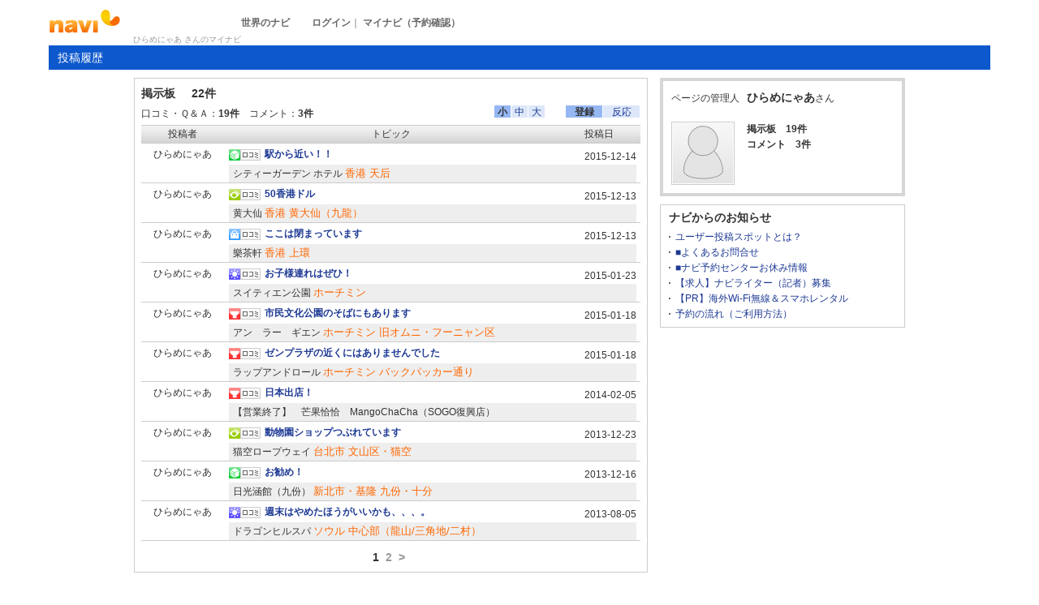

--- FILE ---
content_type: text/html
request_url: https://my.sekainavi.com/00531451/
body_size: 40769
content:

<!DOCTYPE html><html lang="ja"><head>
    <meta content="text/html; charset=UTF-8" http-equiv="Content-Type">
	<meta charset="utf-8">
    <meta http-equiv="X-UA-Compatible" content="IE=edge">
    <meta name="viewport" content="width=device-width, initial-scale=1.0, user-scalable=no">
    <!-- Bootstrap -->
	<!--<link rel="stylesheet" href="https://maxcdn.bootstrapcdn.com/bootstrap/3.3.4/css/bootstrap.min.css">-->
	<link rel="stylesheet" href="/bootstrap/css/bootstrap.min.css">

    <!-- HTML5 Shim and Respond.js IE8 support of HTML5 elements and media queries -->
    <!-- WARNING: Respond.js doesn't work if you view the page via file:// -->
    <!--[if lt IE 9]>
      <script src="https://oss.maxcdn.com/libs/html5shiv/3.7.0/html5shiv.js"></script>
      <script src="https://oss.maxcdn.com/libs/respond.js/1.3.0/respond.min.js"></script>
    <![endif]-->
    <META HTTP-EQUIV="CACHE-CONTROL" CONTENT="NO-CACHE">
	<title>ひらめにゃあ さんのマイナビ　｜海外旅行－ナビドットコム－</title> 
<link rel="shortcut icon" href="//imagel.sekainavi.com/simage/common/navi.ico"  type="image/x-icon">
<meta name="description" content="海外旅行ならナビドットコム。現地旅行情報（ホテル、エステ、観光ツアー、グルメ、ショッピング、エンタメなど）をどこよりも早くゲット出来ます。"> 
<meta name="keywords" content="旅行,ホテル,エステ,観光,ツアー,ソウル,グルメ,ショッピング" />
<meta name="robots" content="index, follow" /> 
<meta content="text/css" http-equiv="Content-Style-Type" />
<meta content="text/javascript" http-equiv="Content-Script-Type" />
<meta content='text/css' http-equiv='Content-Style-Type'> 
<meta content='text/javascript' http-equiv='Content-Script-Type'> 
<script language="javascript" src="//code.jquery.com/jquery-1.11.3.min.js"> </script> 
<script type='text/javascript'>jQuery.noConflict();</script> 
 <script src='/js/common/jqModal.js'></script>
<SCRIPT LANGUAGE="JavaScript" SRC="/LAN/ja/js/common/99251202/common.js" type="text/javascript"> </SCRIPT> 
<SCRIPT LANGUAGE="JavaScript" SRC="/js/common/99251202/common.js" type="text/javascript"> </SCRIPT> 
<script src="/bootstrap/js/bootstrap.min.js"></script> 
 <script type='text/javascript' src='/js/common/lightpage.js'></script>
 <script type='text/javascript' language='javascript' src='/common/AjaxDiv.js'></script>
<SCRIPT LANGUAGE="JavaScript" SRC="/LAN/ja/js/communi/99251202/communi.js" type="text/javascript"> </SCRIPT> 
<SCRIPT LANGUAGE="JavaScript" SRC="/js/communi/99251202/communi.js" type="text/javascript"> </SCRIPT> 
<link rel="stylesheet" href="/css/99251202/navi.css"> 
<SCRIPT LANGUAGE="JavaScript" SRC="/LAN/ja/js/common/99251202/member.js" type="text/javascript"> </SCRIPT> 
<SCRIPT LANGUAGE="JavaScript" SRC="/js/common/99251202/member.js" type="text/javascript"> </SCRIPT> 
<SCRIPT LANGUAGE="JavaScript" SRC="/LAN/ja/js/communi/99251202/new_comment.js" type="text/javascript"> </SCRIPT> 
<SCRIPT LANGUAGE="JavaScript" SRC="/js/communi/99251202/new_comment.js" type="text/javascript"> </SCRIPT> 
<script type='text/javascript' src='/common/Smarty/lightbox/js/scriptaculous.js?load=effects,builder'></script> 
<script type='text/javascript' src='/common/Smarty/lightbox/js/lightbox.js'></script> 
<link rel="stylesheet" href="/css/99251202/trecord_layout.css"> 
<link rel="stylesheet" href="/css/99251202/userspot.css"> 
<link rel="stylesheet" href="/css/99251202/res_trecord_layout.css"> 
<style type='text/css'>
table.board_all_list_in {width: 100%;}
table.bal_contents_in {width: 100%;}
td.bal_topic {width: 70%;}
td.bal_date {width: 30%;}
td.bal_spot_link {width: 70%;}
td.bal_close_link1 {width: 30%;}
td.bal_text {width: 100%;}
div.bal_text_word {width: 100%;}
td.bal_comment_box {width: 100%;}
table.bal_comment_box_in {width: 100%;}
td.bal_comment_ttl {width: 100%;}
td.bal_comment2 {width: 70%;}
td.bal_comment_date2 {width: 30%;}
td.bal_comment_text {width: 100%;}
td.bal_btn {width: 100%;}
div.uclist_r_img {width: 100%;}
div.uclist_r_album {width: 100%;}
div.uclist_r_album ul li {box-sizing: content-box;}
p.uclist_r_cbtn1 a {font-size: 11px;}
div.social_media_btn {width: 96px!important;}
input.comment_write_submit1 {width: 50px;}
</style> 
 <script language='javascript'>
<!--
responsive_apply_yn = 'Y';
//-->
</script> 
 <link rel="stylesheet"  href="/css/99251202/my_layout.css">
<link rel="stylesheet"  href="/css/99251202/community_layout.css">
<link rel="stylesheet"  href="/css/99251202/res_header.css">
<link rel="stylesheet"  href="/css/99251202/reserve.css">
<link rel="stylesheet"  href="/css/99251202/navir.css">
<link rel="stylesheet"  href="/css/99251202/res_my_layout.css">
<link rel="shortcut icon" href="//imagel.sekainavi.com/simage/common/navi.ico">
</head> 
<body onload="setDocumentDomain(); ">      <div id="org_all_list"  class="row"  >
      <div class="col-lg-12 col-md-12"  >
      <div id="wrap"  style="min-height:340px;"  >
      <div id="s_left_menu"  class="visible-xs s_left_menu world_navi"  >
      <p class="ttl"  >
世界のナビ<style type='text/css'>
		.my_smp_tt_close {
			position: absolute;
			top: 10px;
			left: 220px;
			z-index: 150;
		}
		</style> 
       <p class="my_smp_tt_close"  style="display:none"  >
<a  href="#" ><img src="//imagel.sekainavi.com/simage/common/btn/close.png"  class="img_my_smp_close"  ></a>
      </p> 

      </p> 
      <div class="btn-toolbar worldnavi"  >
      <div class="btn-group btn-group-justified"  >
<a class="btn btn-default"   href="https://www.seoulnavi.com/" >ソウル</a><a class="btn btn-default"   href="https://www.pusannavi.com/" >釜山</a>
      </div> 
      <div class="btn-group btn-group-justified"  >
<a class="btn btn-default"   href="https://www.taipeinavi.com/" >台北</a><a class="btn btn-default"   href="https://www.hongkongnavi.com/" >香港</a>
      </div> 
      <div class="btn-group btn-group-justified"  >
<a class="btn btn-default"   href="https://www.macaonavi.com/" >マカオ</a><a class="btn btn-default"   href="https://www.shanghainavi.com/" >上海</a>
      </div> 
      <div class="btn-group btn-group-justified"  >
<a class="btn btn-default"   href="https://www.bangkoknavi.com/" >バンコク</a><a class="btn btn-default"   href="https://www.vietnamnavi.com/" >ベトナム</a>
      </div> 
      <div class="btn-group btn-group-justified"  >
<a class="btn btn-default"   href="https://www.sydneynavi.com/" >シドニー</a><a class="btn btn-default"   href="https://www.balinavi.com/" >バリ島</a>
      </div> 
      <div class="btn-group btn-group-justified"  >
<a class="btn btn-default"   href="https://www.hawaiinavi.com/" >ハワイ</a><a class="btn btn-default"   href="https://www.parisnavi.com/" >パリ</a>
      </div> 
      <div class="btn-group btn-group-justified"  >
<a class="btn btn-default"   href="https://www.londonnavi.com/" >ロンドン</a><a class="btn btn-default"   href="https://www.singaporenavi.com/" >シンガポール</a>
      </div> 
      <div class="btn-group btn-group-justified"  >
<a class="btn btn-default"   href="https://www.newyorknavi.com/" >ニューヨーク</a><a class="btn btn-default"   href="#check" ></a>
      </div> 
      <div class="btn-group btn-group-justified"  >
<a class="btn btn-default"   href="https://my.sekainavi.com/member/login.php" >ログイン</a>
      </div> 

      </div> 

      </div> 
      <div id="wrap_in"  class="wrap_in"  >
      <div class="hidden-xs"  >
      <div id="header"  >
      <div id="nnb"  >
      <div id="nnb2"  >
      <div id="logo"  >
<a  href="https://my.sekainavi.com" ><img src="//imagel.sekainavi.com/simage/common/logor/logo_navi_org.gif"  alt="海外観光旅行ガイド　ナビドットコム"  ></a>
      </div> 
<SCRIPT LANGUAGE="JavaScript">

                        var tm=new Date();
    					var rnd_time=0;
                        var res_yn = 'Y';
    					jQuery(function(){
                            rnd_time = tm.getTime();
    					    jQuery.ajax({
    					    	type: 'get', 
    							url : "/common/ajax_page/BannerCache.php?res_yn=Y&part=head&Navi=01&curr_category=12&t="+rnd_time
    				  		}).done(function(hdr_layer) {
    							if(hdr_layer != '') {
    
    								jQuery('#ad_navi').html(hdr_layer);
    
                                    if(jQuery('#sm_head_banner_xs').length > 0){
                                        hdr_layer = hdr_layer.replace(/google_ad_head/g, 'google_ad_mobile').replace(/ad_navi_l/g, '').replace(/ad_navi_r/g, '');
                                        jQuery('#sm_head_banner_xs').html(hdr_layer);
                                        //jQuery('#sm_head_banner_xs').children().children().attr('class','slist_pr_hbanner visible-xs');
    
                                        var mw;
                                        if(jQuery('#sm_head_banner_xs #himg_0').length > 0){
                                            jQuery('#sm_head_banner_xs #h_banner_0').attr('class','slist_pr_hbanner visible-xs');
                                            mw = jQuery('#sm_head_banner_xs #himg_0').attr('rel');
                                            jQuery('#sm_head_banner_xs #himg_0').attr('style','width:100%;max-width:'+mw+'px;height:60px;');
                                            jQuery('#sm_head_banner_xs .ad_navi_l').attr('style','');
                                        }
                                        if(jQuery('#sm_head_banner_xs #himg_1').length > 0){
                                            jQuery('#sm_head_banner_xs #h_banner_1').attr('class','slist_pr_hbanner visible-xs');
                                            mw = jQuery('#sm_head_banner_xs #himg_1').attr('rel');
                                            jQuery('#sm_head_banner_xs #himg_1').attr('style','width:100%;max-width:'+mw+'px;height:60px;');
                                            jQuery('#sm_head_banner_xs .ad_navi_r').attr('style','');
                                        }
                                        if(jQuery('#sm_head_banner_xs #h_banner_1').length > 0){ jQuery('#sm_head_banner_xs').append(jQuery('#sm_head_banner_xs #h_banner_1').remove()); }
                                        if(jQuery('#sm_head_banner_xs #himg_0').length > 0 && jQuery('#sm_head_banner_xs #himg_1').length > 0){
                                            var no = Math.round(Math.random());
                                            jQuery('#sm_head_banner_xs #h_banner_'+no).hide();
                                            jQuery('#sm_head_banner_xs #h_banner_'+no).removeClass('visible-xs');
                                        }
                                    }
    							}
                                if(res_yn == 'Y'){
                                    banner_head_loaded = true;
                                    setGoogleAd();
                                }
    						});
    					});			
    				
</SCRIPT>
<div id='ad_navi' class='hidden-xs'></div>      <p id="pagettl"  >
<strong>ひらめにゃあ さんのマイナビ</strong>
      </p> 
      <ul id="nnb_end"  >
      <li class="head_link_wnavi"  >
<a  href="https://www.sekainavi.com"  title="世界のナビ" >世界のナビ</a>
      </li> 
      <li >
<a  href="https://my.sekainavi.com/member/login.php" >ログイン</a>｜
      </li> 
      <li >
<a  href="https://my.sekainavi.com/member/login.php?fwd=/reserve_confirm/index.php?chk_rc_yn=Y" >マイナビ（予約確認）</a>
      </li> 

      </ul> 

      </div> 
      <div id="gnb2"  >
      <div id="gnb_navi"  class="gnb_mnavi"  >
      <ul >
      <li class="on"  >
<a  href="https://my.sekainavi.com/00531451/"  title="投稿履歴" >投稿履歴</a>
      </li> 

      </ul> 

      </div> 

      </div> 

      </div> 

      </div> 

      </div> 
      <div class="visible-xs"  >
      <header class="gt_header2"  >
<a  href="#" ><img src="//imagel.sekainavi.com/simage/common/ico/ico_world_navi_menu.png"  class="gt_theme_menu"  ></a><a  href="https://my.sekainavi.com" ><img src="//imagel.sekainavi.com/simage/common/logor/logo_navi.gif"  class="gt_logo"  ></a>
      </header> 
      <ul class="nav nav-tabs mynavi_tab"  >
      <li class="active"  >
<a  href="https://my.sekainavi.com/00531451/" >投稿履歴</a>
      </li> 

      </ul> 

      </div> 
      <div id="container"  >
      <div id="container_head"  class="mynavi row"  >
      <div class="col col-xs-12 col-md-8"  >
      <div id="content"  >
<div id='ud_form_token' style='display:none;'></div>
	                <form name='ud_form' method='post' action=''>
	                <input type='hidden' name='uid' id='uid' value='00531451'>
	                <input type='hidden' name='navi' value=''>
	                <input type='hidden' name='mode' value='del'>
	                <input type='hidden' name='token' value='7e843f7f8c0709c240c20a5458537a2f'>
	                <input type='hidden' name='board_type' value=''>
	                <input type='hidden' name='View_Stat' value='simple'>
	                <input type='hidden' name='id' value=''>
	                <input type='hidden' name='search_v'>
	                <input type='hidden' name='page' value='1'>
	                </form>      <div id="communi"  class="content_box"  >
<h1 >掲示板<span>22件</span></h1>      <div class="ctb_list_mpage"  >
      <p class="ctb_number_mpage hidden-xs"  >
口コミ・Ｑ＆Ａ：<span class='normal_bold'>19件　</span>コメント：<span class='normal_bold'>3件　</span>
      </p> 
<ul class='change_mode_com1'  id='board_sort'   > 
<li class='change_mode_on'   >登録</li> 
<li   ><a href="javascript:my_go('1','board','','','response','Y','');">反応</a></li> 
</ul> 
<ul class='change_font hidden-xs'    rel='change_font' > 
<li class='change_mode_on'   >小</li> 
<li   ><a href="javascript:fset('m','comm_board_list','change_font','','1','mynavi');">中</a></li> 
<li   ><a href="javascript:fset('l','comm_board_list','change_font','','1','mynavi');">大</a></li> 
</ul> 

      </div> 
      <div id="my_board_all_list"  >
      <div class="comm_board_list"  >
      <div class="row cbl_ttl hidden-xs"  >
      <div class="col col-sm-2"  >
投稿者
      </div> 
      <div class="col col-sm-8"  >
トピック
      </div> 
      <div class="col col-sm-2"  >
投稿日
      </div> 

      </div> 
<a name='bd_anchor_simple_1011511'></a>      <div id="simple_1011511"  class="row cbl_in"  >

				<div class='visible-xs cbl_name_xs'>
					<p>ひらめにゃあ</p>
				</div>
				<div class='col col-xs-12 col-sm-2 cbl_name hidden-xs'>
					ひらめにゃあ
				</div>
				<div class='col col-xs-12 col-sm-10 cbl_content'>
					
                          <table border='0' cellspacing='0' cellpadding='0' class='bal_contents_in' >
                           <tr class='visible-xs'>
                            <td colspan='2'>投稿者:ひらめにゃあ
                            </td>
                           </tr>
                            <tr>
                              <td class='bal_topic'>
                                      <div class="hidden-xs"  >
<h2 ><span class='type2'><img src='//imagel.sekainavi.com/simage/common/ico_category/category_ico_06.gif' alt='ホテル' class='bal_topic_cicon'></span><img src='//imagel.sekainavi.com/simage/common/ico/ico_comm_review.gif' alt='口コミ掲示板' /><a href="javascript:view_all('simple_1011511', '', '1', 'mynavi', '', '', '', '', '', 'simple', 'show', '05', 'HONGKONG','');">駅から近い！！</a></h2>
      </div> 
      <div class="visible-xs"  >
<h2 ><span class='type2'><img src='//imagel.sekainavi.com/simage/common/ico_category/category_ico_06.gif' alt='ホテル' class='bal_topic_cicon'></span><img src='//imagel.sekainavi.com/simage/common/ico/ico_comm_review.gif' alt='口コミ掲示板' /><a href="javascript:view_all('simple_1011511', '', '1', 'mynavi', '', '', '', '', '', 'simple', 'show', '05', 'HONGKONG','xs');">駅から近い！！</a></h2>
      </div> 

                              </td>
                              <td class='bal_date'  style='width:120px!important;' abbr='board 1011511 date 2015-12-14 09:32:26'>2015-12-14</td>
                            </tr>
                            
								<tr>
								  <td colspan='2' class='bal_spot_name'>
									<h3>シティーガーデン ホテル</h3> <span class='bal_area'>香港 天后</span>
									<span class='bal_genre'></span> </td>
								</tr>
                            
                          </table>
				</div>
      </div> 
<a name='bd_anchor_simple_1011508'></a>      <div id="simple_1011508"  class="row cbl_in"  >

				<div class='visible-xs cbl_name_xs'>
					<p>ひらめにゃあ</p>
				</div>
				<div class='col col-xs-12 col-sm-2 cbl_name hidden-xs'>
					ひらめにゃあ
				</div>
				<div class='col col-xs-12 col-sm-10 cbl_content'>
					
                          <table border='0' cellspacing='0' cellpadding='0' class='bal_contents_in' >
                           <tr class='visible-xs'>
                            <td colspan='2'>投稿者:ひらめにゃあ
                            </td>
                           </tr>
                            <tr>
                              <td class='bal_topic'>
                                      <div class="hidden-xs"  >
<h2 ><span class='type2'><img src='//imagel.sekainavi.com/simage/common/ico_category/category_ico_08.gif' alt='観光情報' class='bal_topic_cicon'></span><img src='//imagel.sekainavi.com/simage/common/ico/ico_comm_review.gif' alt='口コミ掲示板' /><a href="javascript:view_all('simple_1011508', '', '1', 'mynavi', '', '', '', '', '', 'simple', 'show', '05', 'HONGKONG','');">50香港ドル</a></h2>
      </div> 
      <div class="visible-xs"  >
<h2 ><span class='type2'><img src='//imagel.sekainavi.com/simage/common/ico_category/category_ico_08.gif' alt='観光情報' class='bal_topic_cicon'></span><img src='//imagel.sekainavi.com/simage/common/ico/ico_comm_review.gif' alt='口コミ掲示板' /><a href="javascript:view_all('simple_1011508', '', '1', 'mynavi', '', '', '', '', '', 'simple', 'show', '05', 'HONGKONG','xs');">50香港ドル</a></h2>
      </div> 

                              </td>
                              <td class='bal_date'  style='width:120px!important;' abbr='board 1011508 date 2015-12-13 21:56:46'>2015-12-13</td>
                            </tr>
                            
								<tr>
								  <td colspan='2' class='bal_spot_name'>
									<h3>黄大仙</h3> <span class='bal_area'>香港 黄大仙（九龍）</span>
									<span class='bal_genre'></span> </td>
								</tr>
                            
                          </table>
				</div>
      </div> 
<a name='bd_anchor_simple_1011507'></a>      <div id="simple_1011507"  class="row cbl_in"  >

				<div class='visible-xs cbl_name_xs'>
					<p>ひらめにゃあ</p>
				</div>
				<div class='col col-xs-12 col-sm-2 cbl_name hidden-xs'>
					ひらめにゃあ
				</div>
				<div class='col col-xs-12 col-sm-10 cbl_content'>
					
                          <table border='0' cellspacing='0' cellpadding='0' class='bal_contents_in' >
                           <tr class='visible-xs'>
                            <td colspan='2'>投稿者:ひらめにゃあ
                            </td>
                           </tr>
                            <tr>
                              <td class='bal_topic'>
                                      <div class="hidden-xs"  >
<h2 ><span class='type2'><img src='//imagel.sekainavi.com/simage/common/ico_category/category_ico_04.gif' alt='ショッピング' class='bal_topic_cicon'></span><img src='//imagel.sekainavi.com/simage/common/ico/ico_comm_review.gif' alt='口コミ掲示板' /><a href="javascript:view_all('simple_1011507', '', '1', 'mynavi', '', '', '', '', '', 'simple', 'show', '05', 'HONGKONG','');">ここは閉まっています</a></h2>
      </div> 
      <div class="visible-xs"  >
<h2 ><span class='type2'><img src='//imagel.sekainavi.com/simage/common/ico_category/category_ico_04.gif' alt='ショッピング' class='bal_topic_cicon'></span><img src='//imagel.sekainavi.com/simage/common/ico/ico_comm_review.gif' alt='口コミ掲示板' /><a href="javascript:view_all('simple_1011507', '', '1', 'mynavi', '', '', '', '', '', 'simple', 'show', '05', 'HONGKONG','xs');">ここは閉まっています</a></h2>
      </div> 

                              </td>
                              <td class='bal_date'  style='width:120px!important;' abbr='board 1011507 date 2015-12-13 21:44:37'>2015-12-13</td>
                            </tr>
                            
								<tr>
								  <td colspan='2' class='bal_spot_name'>
									<h3>樂茶軒</h3> <span class='bal_area'>香港 上環</span>
									<span class='bal_genre'></span> </td>
								</tr>
                            
                          </table>
				</div>
      </div> 
<a name='bd_anchor_simple_860289'></a>      <div id="simple_860289"  class="row cbl_in"  >

				<div class='visible-xs cbl_name_xs'>
					<p>ひらめにゃあ</p>
				</div>
				<div class='col col-xs-12 col-sm-2 cbl_name hidden-xs'>
					ひらめにゃあ
				</div>
				<div class='col col-xs-12 col-sm-10 cbl_content'>
					
                          <table border='0' cellspacing='0' cellpadding='0' class='bal_contents_in' >
                           <tr class='visible-xs'>
                            <td colspan='2'>投稿者:ひらめにゃあ
                            </td>
                           </tr>
                            <tr>
                              <td class='bal_topic'>
                                      <div class="hidden-xs"  >
<h2 ><span class='type2'><img src='//imagel.sekainavi.com/simage/common/ico_category/category_ico_07.gif' alt='エンタメ' class='bal_topic_cicon'></span><img src='//imagel.sekainavi.com/simage/common/ico/ico_comm_review.gif' alt='口コミ掲示板' /><a href="javascript:view_all('simple_860289', '', '1', 'mynavi', '', '', '', '', '', 'simple', 'show', '08', 'VIETNAM','');">お子様連れはぜひ！</a></h2>
      </div> 
      <div class="visible-xs"  >
<h2 ><span class='type2'><img src='//imagel.sekainavi.com/simage/common/ico_category/category_ico_07.gif' alt='エンタメ' class='bal_topic_cicon'></span><img src='//imagel.sekainavi.com/simage/common/ico/ico_comm_review.gif' alt='口コミ掲示板' /><a href="javascript:view_all('simple_860289', '', '1', 'mynavi', '', '', '', '', '', 'simple', 'show', '08', 'VIETNAM','xs');">お子様連れはぜひ！</a></h2>
      </div> 

                              </td>
                              <td class='bal_date'  style='width:120px!important;' abbr='board 860289 date 2015-01-23 18:58:40'>2015-01-23</td>
                            </tr>
                            
								<tr>
								  <td colspan='2' class='bal_spot_name'>
									<h3>スイティエン公園</h3> <span class='bal_area'>ホーチミン</span>
									<span class='bal_genre'></span> </td>
								</tr>
                            
                          </table>
				</div>
      </div> 
<a name='bd_anchor_simple_860284'></a>      <div id="simple_860284"  class="row cbl_in"  >

				<div class='visible-xs cbl_name_xs'>
					<p>ひらめにゃあ</p>
				</div>
				<div class='col col-xs-12 col-sm-2 cbl_name hidden-xs'>
					ひらめにゃあ
				</div>
				<div class='col col-xs-12 col-sm-10 cbl_content'>
					
                          <table border='0' cellspacing='0' cellpadding='0' class='bal_contents_in' >
                           <tr class='visible-xs'>
                            <td colspan='2'>投稿者:ひらめにゃあ
                            </td>
                           </tr>
                            <tr>
                              <td class='bal_topic'>
                                      <div class="hidden-xs"  >
<h2 ><span class='type2'><img src='//imagel.sekainavi.com/simage/common/ico_category/category_ico_03.gif' alt='グルメ' class='bal_topic_cicon'></span><img src='//imagel.sekainavi.com/simage/common/ico/ico_comm_review.gif' alt='口コミ掲示板' /><a href="javascript:view_all('simple_860284', '', '1', 'mynavi', '', '', '', '', '', 'simple', 'show', '08', 'VIETNAM','');">市民文化公園のそばにもあります</a></h2>
      </div> 
      <div class="visible-xs"  >
<h2 ><span class='type2'><img src='//imagel.sekainavi.com/simage/common/ico_category/category_ico_03.gif' alt='グルメ' class='bal_topic_cicon'></span><img src='//imagel.sekainavi.com/simage/common/ico/ico_comm_review.gif' alt='口コミ掲示板' /><a href="javascript:view_all('simple_860284', '', '1', 'mynavi', '', '', '', '', '', 'simple', 'show', '08', 'VIETNAM','xs');">市民文化公園のそばにもあります</a></h2>
      </div> 

                              </td>
                              <td class='bal_date'  style='width:120px!important;' abbr='board 860284 date 2015-01-18 23:42:32'>2015-01-18</td>
                            </tr>
                            
								<tr>
								  <td colspan='2' class='bal_spot_name'>
									<h3>アン　ラー　ギエン</h3> <span class='bal_area'>ホーチミン 旧オムニ・フーニャン区</span>
									<span class='bal_genre'></span> </td>
								</tr>
                            
                          </table>
				</div>
      </div> 
<a name='bd_anchor_simple_860283'></a>      <div id="simple_860283"  class="row cbl_in"  >

				<div class='visible-xs cbl_name_xs'>
					<p>ひらめにゃあ</p>
				</div>
				<div class='col col-xs-12 col-sm-2 cbl_name hidden-xs'>
					ひらめにゃあ
				</div>
				<div class='col col-xs-12 col-sm-10 cbl_content'>
					
                          <table border='0' cellspacing='0' cellpadding='0' class='bal_contents_in' >
                           <tr class='visible-xs'>
                            <td colspan='2'>投稿者:ひらめにゃあ
                            </td>
                           </tr>
                            <tr>
                              <td class='bal_topic'>
                                      <div class="hidden-xs"  >
<h2 ><span class='type2'><img src='//imagel.sekainavi.com/simage/common/ico_category/category_ico_03.gif' alt='グルメ' class='bal_topic_cicon'></span><img src='//imagel.sekainavi.com/simage/common/ico/ico_comm_review.gif' alt='口コミ掲示板' /><a href="javascript:view_all('simple_860283', '', '1', 'mynavi', '', '', '', '', '', 'simple', 'show', '08', 'VIETNAM','');">ゼンプラザの近くにはありませんでした</a></h2>
      </div> 
      <div class="visible-xs"  >
<h2 ><span class='type2'><img src='//imagel.sekainavi.com/simage/common/ico_category/category_ico_03.gif' alt='グルメ' class='bal_topic_cicon'></span><img src='//imagel.sekainavi.com/simage/common/ico/ico_comm_review.gif' alt='口コミ掲示板' /><a href="javascript:view_all('simple_860283', '', '1', 'mynavi', '', '', '', '', '', 'simple', 'show', '08', 'VIETNAM','xs');">ゼンプラザの近くにはありませんでした</a></h2>
      </div> 

                              </td>
                              <td class='bal_date'  style='width:120px!important;' abbr='board 860283 date 2015-01-18 23:36:47'>2015-01-18</td>
                            </tr>
                            
								<tr>
								  <td colspan='2' class='bal_spot_name'>
									<h3>ラップアンドロール</h3> <span class='bal_area'>ホーチミン バックパッカー通り</span>
									<span class='bal_genre'></span> </td>
								</tr>
                            
                          </table>
				</div>
      </div> 
<a name='bd_anchor_simple_142992'></a>      <div id="simple_142992"  class="row cbl_in"  >

				<div class='visible-xs cbl_name_xs'>
					<p>ひらめにゃあ</p>
				</div>
				<div class='col col-xs-12 col-sm-2 cbl_name hidden-xs'>
					ひらめにゃあ
				</div>
				<div class='col col-xs-12 col-sm-10 cbl_content'>
					
                          <table border='0' cellspacing='0' cellpadding='0' class='bal_contents_in' >
                           <tr class='visible-xs'>
                            <td colspan='2'>投稿者:ひらめにゃあ
                            </td>
                           </tr>
                            <tr>
                              <td class='bal_topic'>
                                      <div class="hidden-xs"  >
<h2 ><span class='type2'><img src='//imagel.sekainavi.com/simage/common/ico_category/category_ico_03.gif' alt='グルメ' class='bal_topic_cicon'></span><img src='//imagel.sekainavi.com/simage/common/ico/ico_comm_review.gif' alt='口コミ掲示板' /><a href="javascript:view_all('simple_142992', '', '1', 'mynavi', '', '', '', '', '', 'simple', 'show', '03', 'TAIPEI','');">日本出店！</a></h2>
      </div> 
      <div class="visible-xs"  >
<h2 ><span class='type2'><img src='//imagel.sekainavi.com/simage/common/ico_category/category_ico_03.gif' alt='グルメ' class='bal_topic_cicon'></span><img src='//imagel.sekainavi.com/simage/common/ico/ico_comm_review.gif' alt='口コミ掲示板' /><a href="javascript:view_all('simple_142992', '', '1', 'mynavi', '', '', '', '', '', 'simple', 'show', '03', 'TAIPEI','xs');">日本出店！</a></h2>
      </div> 

                              </td>
                              <td class='bal_date'  style='width:120px!important;' abbr='board 142992 date 2014-02-05 19:14:34'>2014-02-05</td>
                            </tr>
                            
								<tr>
								  <td colspan='2' class='bal_spot_name'>
									<h3>【営業終了】　芒果恰恰　MangoChaCha（SOGO復興店）</h3> <span class='bal_area'></span>
									<span class='bal_genre'></span> </td>
								</tr>
                            
                          </table>
				</div>
      </div> 
<a name='bd_anchor_simple_142145'></a>      <div id="simple_142145"  class="row cbl_in"  >

				<div class='visible-xs cbl_name_xs'>
					<p>ひらめにゃあ</p>
				</div>
				<div class='col col-xs-12 col-sm-2 cbl_name hidden-xs'>
					ひらめにゃあ
				</div>
				<div class='col col-xs-12 col-sm-10 cbl_content'>
					
                          <table border='0' cellspacing='0' cellpadding='0' class='bal_contents_in' >
                           <tr class='visible-xs'>
                            <td colspan='2'>投稿者:ひらめにゃあ
                            </td>
                           </tr>
                            <tr>
                              <td class='bal_topic'>
                                      <div class="hidden-xs"  >
<h2 ><span class='type2'><img src='//imagel.sekainavi.com/simage/common/ico_category/category_ico_08.gif' alt='観光情報' class='bal_topic_cicon'></span><img src='//imagel.sekainavi.com/simage/common/ico/ico_comm_review.gif' alt='口コミ掲示板' /><a href="javascript:view_all('simple_142145', '', '1', 'mynavi', '', '', '', '', '', 'simple', 'show', '03', 'TAIPEI','');">動物園ショップつぶれています</a></h2>
      </div> 
      <div class="visible-xs"  >
<h2 ><span class='type2'><img src='//imagel.sekainavi.com/simage/common/ico_category/category_ico_08.gif' alt='観光情報' class='bal_topic_cicon'></span><img src='//imagel.sekainavi.com/simage/common/ico/ico_comm_review.gif' alt='口コミ掲示板' /><a href="javascript:view_all('simple_142145', '', '1', 'mynavi', '', '', '', '', '', 'simple', 'show', '03', 'TAIPEI','xs');">動物園ショップつぶれています</a></h2>
      </div> 

                              </td>
                              <td class='bal_date'  style='width:120px!important;' abbr='board 142145 date 2013-12-23 21:52:05'>2013-12-23</td>
                            </tr>
                            
								<tr>
								  <td colspan='2' class='bal_spot_name'>
									<h3>猫空ロープウェイ</h3> <span class='bal_area'>台北市 文山区・猫空</span>
									<span class='bal_genre'></span> </td>
								</tr>
                            
                          </table>
				</div>
      </div> 
<a name='bd_anchor_simple_142034'></a>      <div id="simple_142034"  class="row cbl_in"  >

				<div class='visible-xs cbl_name_xs'>
					<p>ひらめにゃあ</p>
				</div>
				<div class='col col-xs-12 col-sm-2 cbl_name hidden-xs'>
					ひらめにゃあ
				</div>
				<div class='col col-xs-12 col-sm-10 cbl_content'>
					
                          <table border='0' cellspacing='0' cellpadding='0' class='bal_contents_in' >
                           <tr class='visible-xs'>
                            <td colspan='2'>投稿者:ひらめにゃあ
                            </td>
                           </tr>
                            <tr>
                              <td class='bal_topic'>
                                      <div class="hidden-xs"  >
<h2 ><span class='type2'><img src='//imagel.sekainavi.com/simage/common/ico_category/category_ico_06.gif' alt='ホテル' class='bal_topic_cicon'></span><img src='//imagel.sekainavi.com/simage/common/ico/ico_comm_review.gif' alt='口コミ掲示板' /><a href="javascript:view_all('simple_142034', '', '1', 'mynavi', '', '', '', '', '', 'simple', 'show', '03', 'TAIPEI','');">お勧め！</a></h2>
      </div> 
      <div class="visible-xs"  >
<h2 ><span class='type2'><img src='//imagel.sekainavi.com/simage/common/ico_category/category_ico_06.gif' alt='ホテル' class='bal_topic_cicon'></span><img src='//imagel.sekainavi.com/simage/common/ico/ico_comm_review.gif' alt='口コミ掲示板' /><a href="javascript:view_all('simple_142034', '', '1', 'mynavi', '', '', '', '', '', 'simple', 'show', '03', 'TAIPEI','xs');">お勧め！</a></h2>
      </div> 

                              </td>
                              <td class='bal_date'  style='width:120px!important;' abbr='board 142034 date 2013-12-16 09:06:57'>2013-12-16</td>
                            </tr>
                            
								<tr>
								  <td colspan='2' class='bal_spot_name'>
									<h3>日光涵館（九份）</h3> <span class='bal_area'>新北市・基隆 九份・十分</span>
									<span class='bal_genre'></span> </td>
								</tr>
                            
                          </table>
				</div>
      </div> 
<a name='bd_anchor_simple_764896'></a>      <div id="simple_764896"  class="row cbl_in"  >

				<div class='visible-xs cbl_name_xs'>
					<p>ひらめにゃあ</p>
				</div>
				<div class='col col-xs-12 col-sm-2 cbl_name hidden-xs'>
					ひらめにゃあ
				</div>
				<div class='col col-xs-12 col-sm-10 cbl_content'>
					
                          <table border='0' cellspacing='0' cellpadding='0' class='bal_contents_in' >
                           <tr class='visible-xs'>
                            <td colspan='2'>投稿者:ひらめにゃあ
                            </td>
                           </tr>
                            <tr>
                              <td class='bal_topic'>
                                      <div class="hidden-xs"  >
<h2 ><span class='type2'><img src='//imagel.sekainavi.com/simage/common/ico_category/category_ico_07.gif' alt='エンタメ' class='bal_topic_cicon'></span><img src='//imagel.sekainavi.com/simage/common/ico/ico_comm_review.gif' alt='口コミ掲示板' /><a href="javascript:view_all('simple_764896', '', '1', 'mynavi', '', '', '', '', '', 'simple', 'show', '01', 'SEOUL','');">週末はやめたほうがいいかも、、、。</a></h2>
      </div> 
      <div class="visible-xs"  >
<h2 ><span class='type2'><img src='//imagel.sekainavi.com/simage/common/ico_category/category_ico_07.gif' alt='エンタメ' class='bal_topic_cicon'></span><img src='//imagel.sekainavi.com/simage/common/ico/ico_comm_review.gif' alt='口コミ掲示板' /><a href="javascript:view_all('simple_764896', '', '1', 'mynavi', '', '', '', '', '', 'simple', 'show', '01', 'SEOUL','xs');">週末はやめたほうがいいかも、、、。</a></h2>
      </div> 

                              </td>
                              <td class='bal_date'  style='width:120px!important;' abbr='board 764896 date 2013-08-05 00:27:25'>2013-08-05</td>
                            </tr>
                            
								<tr>
								  <td colspan='2' class='bal_spot_name'>
									<h3>ドラゴンヒルスパ</h3> <span class='bal_area'>ソウル 中心部（龍山/三角地/二村）</span>
									<span class='bal_genre'></span> </td>
								</tr>
                            
                          </table>
				</div>
      </div> 

      </div> 

        <div class='page_link'><ul    > 
<li class='on'   >1</li> 
<li   ><a  href="javascript:my_go('2','board','','','response','N','');"  onfocus="blur()" >2</a></li> 
<li class='text_on_after'   ><a  href="javascript:my_go('2','board','','','response','N','');"  onfocus="blur()" >&gt;</a></li> 
</ul> 

        </div><input type='hidden' id='my_board_page' value='1'>
      </div> 

      </div> 
<iframe name='login_proc' id='login_proc' width='0' height='0' valign='top' frameborder='0' vspace='0' hspace='0' marginheight='0' marginwidth='0' scrolling='no' align='right'></iframe>
      </div> 

      </div> 
      <div id="a"  class="col col-xs-12 col-md-4 mab30"  >
      <div class="row"  >
      <div class="col col-sm-6 col-md-12"  >

    <div class='my_info'>
      <div class='my_topinfo_s'><span>ページの管理人</span>ひらめにゃあ<span>さん</span></div>
      <div class='my_info_deta'>
        <div class='my_info_deta_l'><img src='//imagel.sekainavi.com/simage/my/profile/prof_noimage.gif' title='ひらめにゃあ photo' alt='ひらめにゃあ photo' width='78'></div>
        <div class='my_info_deta_r' id='my_info_data'><ul    > 
<li   >掲示板　19件</li> 
<li   >コメント　3件</li> 
</ul> 
</div></div>    </div>
      </div> 
      <div class="col col-sm-6 col-md-12"  >

			<div class='my_scontents'>
				<div class='ccbox_ttl'><h2>ナビからのお知らせ</h2></div> 
				<ul class='home_navi_info'> 
<li><a onfocus='blur()' onclick='' href='https://www.sekainavi.com/notice/5045130'>ユーザー投稿スポットとは？</a></li><li><a onfocus='blur()' onclick='' href='https://www.sekainavi.com/notice/5040034'>■よくあるお問合せ</a></li><li><a onfocus='blur()' onclick='' href='https://www.sekainavi.com/notice/5040019'>■ナビ予約センターお休み情報</a></li><li><a onfocus='blur()' onclick='' href='https://www.sekainavi.com/notice/5039610'>【求人】ナビライター（記者）募集</a></li><li><a onfocus='blur()' onclick='' href='https://www.sekainavi.com/notice/5044645'>【PR】海外Wi-Fi無線＆スマホレンタル</a></li><li><a onfocus='blur()' onclick='' href='https://www.sekainavi.com/notice/5039322'>予約の流れ（ご利用方法）</a></li>
				</ul> 
			</div> 

      </div> 

      </div> 

      </div> 

      </div> 
      <div id="my_footer"  style="width:100%;"  >
<address>
 Copyright(c)2024 NAVI.COM Inc.All Rights Reserved. 
</address>
<!-- infoリンクここから -->
<ul class="footer_list"> 
<li><a href="https://www.sekainavi.com/about" rel="nofollow">会社案内</a> |</li>
  <li><a href="https://www.sekainavi.com/howto_reserve" rel="nofollow">予約の流れ（予約確認書の確認方法など）</a> |</li>
  <li><a href="https://www.sekainavi.com/terms" rel="nofollow">利用規約</a> |</li>
  <li><a href="https://www.sekainavi.com/privacy" rel="nofollow">プライバシーポリシー</a> |</li>
  <li><a href="https://www.sekainavi.com/mailto" rel="nofollow">お問合わせ</a></li>
</ul>
<!-- infoリンクここまで -->
<!-- Global site tag (gtag.js) - Google Analytics -->
<script async src="https://www.googletagmanager.com/gtag/js?id=UA-1299608-24"></script>
<script>
  window.dataLayer = window.dataLayer || [];
  function gtag(){dataLayer.push(arguments);}
  gtag('js', new Date());

  gtag('config', 'UA-1299608-24');
</script>
      </div> 
      <div id="site_url"  style="display:none"  >
/00531451/
      </div> 

      </div> 

      </div> 

      </div> 

      </div> 

      </div> 
      <div id="div_lp_ajax"  >

      </div> 
</body></html>

--- FILE ---
content_type: text/css
request_url: https://my.sekainavi.com/css/99251202/trecord_layout.css
body_size: 10623
content:

@charset "utf-8"; 

/* travel_record_list start */
h1.trecord_h1{position:relative;}
h1.trecord_h1 p{position:absolute; right:0; top:2px; font-size:12px;}
h1.trecord_h1 p.trecord_ttl_what{position:absolute; left:200px; top:2px; font-size:14px; font-weight:bold;}
h1.trecord_h1 a.trecord_ttl_link{display:block; margin:0 auto; padding-top:1px; width:160px; height:23px; background:url(//imagel.sekainavi.com/simage/common/btn/btbk_search_blue.gif) 0 -75px no-repeat; font-weight:bold; font-size:12px; text-align:center; color:#FFFFFF; line-height:21px;}
h1.trecord_h1 a.trecord_ttl_link,  x:-moz-any-link{padding-top:0px; height:24px; line-height:21px;}/*firefox�p*/
h1.trecord_h1 a.trecord_ttl_link:hover,h1.trecord_h1 a.comm_ttl_link:visited{color:#FFFFFF; text-decoration:none;}
h1.trecord_h1 a.trecord_ttl_link:after {content: "."; display: block; visibility: hidden; height: 0.1px; font-size: 0.1em; line-height: 0; clear: both;}
ul.trecord_listmode{padding-right:0!important;}
div.trecord_ttl{margin-bottom:10px; position:relative; width:100%;}
div.trecord_ttl h2{font-size:120%; font-weight:bold; display:inline;}
div.trecord_ttl h2 span{font-size:12px; font-weight:normal;}
div.trecord_ttl p.list_link{position:absolute; right:0; top:1px; font-weight:bold;}
div.trecord_ttl p.contribution{margin-left:10px; display:inline;}
div.trecord_ttl p.contribution a{width:70px; height:24px; line-height:22px; background: #679ff7; /* old browsers */ background:-moz-linear-gradient(center top , #679ff7 0%, #70a4f7 50%, #5393f9 50%, #7fadf7) repeat scroll 0 0 rgba(0, 0, 0, 0); background: -webkit-gradient(linear, left top, left bottom, from(#679ff7), color-stop(0.5,#70a4f7), color-stop(0.5,#5393f9), to(#7fadf7)); border:1px solid #89b7ff; box-shadow:0 1px 3px rgba(0, 0, 0, 0.2), 0 0 1px rgba(255, 255, 255, 0.6) inset; font-size:12px; padding:3px 8px; color:#FFFFFF; font-weight:bold;}
div.trecord_ttl p.contribution a:hover{text-decoration:none;}
div.trecord_box{overflow:hidden; zoom:1;}
div.trecord_box_l{float:left; display:inline; width:295px; height:166px;}
div.trecord_box_l img{width:295px; height:auto;}
div.trecord_box_r{float:right; display:inline; width:305px; line-height:1.5em;}
div.trecord_box_r a{font-weight:bold;}
div.trecord_box_full{margin-bottom:15px; line-height:1.5em;}
div.trecord_box_full a{font-weight:bold;}
p.trecord_box_ttl{margin-bottom:2px; font-weight:bold; font-weight:bold;}
p.trecord_box_ttl span{padding-left:10px; font-weight:normal;}
p.trecord_box_date{margin:5px 0;}
div.trecord_thumb{margin:5px 0 0;}
div.trecord_thumb ul{overflow:hidden; zoom:1;}
div.trecord_thumb li{float:left; display:inline; padding-right:7px;}
div.trecord_thumb li.end{padding-right:0;}
div.trecord_thumb li p{padding:5px; border:1px solid #CCCCCC;}
div.trecord_thumb li p img{width:104px;}

/* travel_record_top start */
div.trecord_top_ttl{position:relative;}
div.trecord_top_ttl h1,div.trecord_top_ttl div.category_path{width:550px!important;}
p.trtt_view{position:absolute; display:block; padding:0px 10px; background-color:#f0f0f0; right:0; top:15px; line-height:2em; text-align:center; border-radius: 5px; -webkit-border-radius: 5px;/* Safari,Google Chrome用 */ -moz-border-radius: 5px;/* Firefox用 */}
p.trtt_view span{font-weight:bold; font-size:14px;}
div.suser_btn_box{width:100%; overflow:hidden; zoom:1;}
div.suser_btn{margin-bottom:10px; float:left; width:260px; overflow:hidden; zoom:1;}
div.suser_btn li{float:left; display:inline; padding-right:10px;}
div.suser_btn li a{display:block; float:right; padding:3px 0; width:120px; background: #f93a3a; /* old browsers */ background:-moz-linear-gradient(center top , #f55151 0%, #f65f5f 50%, #f73333 50%, #fd5959) repeat scroll 0 0 rgba(0, 0, 0, 0); background: -webkit-gradient(linear, left top, left bottom, from(#f55151), color-stop(0.5,#f65f5f), color-stop(0.5,#f73333), to(#fd5959)); border:1px solid #f99191; box-shadow:0 1px 3px rgba(0, 0, 0, 0.2), 0 0 1px rgba(255, 255, 255, 0.6) inset;font-weight:bold; font-size:12px; text-align:center; color:#FFFFFF;}
div.suser_btn li a:link{color:#FFFFFF; text-decoration:none;}

p.blog_category_t{float:left; display:inline; padding-top:5px; color:#999999;}
p.tlist_btn{float:left; display:inline; margin-left:15px;}
p.tlist_btn a{display:block; margin:0 auto; padding-top:5px; font-weight:bold; font-size:12px; text-align:center;}
p.tlist_btn a:after {content: "."; display: block; visibility: hidden; height: 0.1px; font-size: 0.1em; line-height: 0; clear: both;}

/* travel_record_form start */
table.trecord_regist_form{margin-bottom:20px; width:635px; border-top:1px solid #CCCCCC; border-collapse:collapse;}
table.trecord_regist_form th{padding:8px; width:100px; border-bottom:1px solid #CCCCCC; line-height:1.4em; text-align:left;}
table.trecord_regist_form td{padding:8px; width:503px; border-bottom:1px solid #CCCCCC; line-height:1.4em;}
table.trecord_regist_form span.necessary{font-weight:bold;}
table.trecord_regist_form input.tfield1{padding:2px 0; width:60%; border:1px solid #B3B3B3;}
table.trecord_regist_form input.tfield2{padding:2px 0; width:150px; border:1px solid #B3B3B3;}
table.trecord_regist_form input.tfield3{padding:2px 0; width:200px; border:1px solid #B3B3B3;}
table.trecord_regist_form textarea.tfield1{width:99%; height:135px; border:1px solid #B3B3B3;}
table.trecord_regist_form select{padding:2px;}
p.trf_preservation{padding-left:15px; display:inline; font-weight:bold;}
input.trf_photo_select{margin-bottom:5px; vertical-align:bottom;}
p.trf_spot_entry_link{margin-top:15px; font-weight:bold;}
p.trf_spot_entry_link a{margin-left:25px;}
div.trf_tag{margin-top:15px;}
div.trf_btn ul{margin:0 auto 50px; width:447px; overflow:hidden; zoom:1;}
div.trf_btn ul li{display:inline; float:left; padding-right:15px;}
div.trf_btn ul li.open{padding-right:0;}
div.trf_btn ul li.back a{background:none; color:#1d3994;}
div.trf_btn ul li.back a:hover{text-decoration:underline;}
div.trf_btn ul li.back a:hover,div.trf_btn ul li.back a:visited{color:#1d3994;}
div.trf_btn ul li a{display:block; margin:0 auto; padding-top:4px; width:139px; height:22px; background:url(//imagel.sekainavi.com/simage/common/btn/btbk_search_red.gif) 0 -54px no-repeat; font-weight:bold; font-size:13px; text-align:center; color:#FFFFFF; background-color:#FF3333;}
div.trf_btn ul li a,  x:-moz-any-link{padding-top:4px; height:22px;}/*firefox用*/
div.trf_btn ul li a:hover,div.trf_btn ul li a:visited{color:#FFFFFF; text-decoration:none;}
div.trf_data{display:inline; position:relative; z-index:100;}
div.trf_data_in{position:absolute; right:0; top:18px; padding:10px; width:360px; border:1px solid #CCCCCC; background-color:#FFFFFF; z-index:100;}
div.trf_data_in table{margin-top:3px; border-collapse:collapse;}
div.trf_data_in td{padding:3px 0; border-top:1px solid #CCCCCC; border-bottom:none;}
div.trf_data_in td.ttl{width:230px;}
div.trf_data_in td.date{width:130px; text-align:right;}
div.trf_data_in td.date a{margin-left:2px; color:#FF3333;}
div.trf_data_in td.date a:hover{text-decoration:none;}
p.trf_data_close{position:absolute; top:5px; right:5px; z-index:10;}
p.trf_photo_up{display:block; margin-bottom:5px;}
p.trf_photo_up img{width:110px; height:110px;}
div.trf_photo_add{margin-top:20px;}
p.trf_pa_ttl{font-weight:bold;}
div.trf_pa_box{margin-bottom:10px; overflow:hidden; zoom:1; position:relative;}
p.trf_pa_l{float:left; display:inline; width:110px;}
p.trf_pa_l img{width:110px; height:110px;}
p.trf_pa_r{float:right; display:inline; position:absolute; bottom:0; right:0;}
p.trf_pa_r a{font-weight:bold;}
div.trf_pa_text{line-height:1.4em;}

div.trf_content{padding:8px; border:1px solid #CCCCCC;}
div.trf_box{overflow:hidden; zoom:1;}
div.trfc_l{float:left; display:inline; width:70px;}
div.trfc_r{float:right; display:inline; width:360px;}
input#trf_photo_select{display:block; float:right; padding-top:5px; width:108px; height:19px; background:url(//imagel.sekainavi.com/simage/common/btn/btbk_search_blue.gif) -117px -51px no-repeat; font-weight:bold; font-size:12px; text-align:center; color:#FFFFFF;}
p.trfc_delete{margin-bottom:3px; text-align:right;}
p.trfc_delete a{padding-left:15px; background:url(//imagel.sekainavi.com/simage/common/btn/btn_home_delete.gif) 0 0 no-repeat; color:#999999; font-weight:bold;}

table.trf_article_entry th,table.trf_article_entry td{border-bottom:none;}
table.trf_article_entry th{padding:0!important; text-align:right;}
table.trf_article_entry td{padding:0 0 0 15px!important;}
a.trf_insertion_link{display:block; float:right; width:77px; height:24px; background:url(//imagel.sekainavi.com/simage/common/btn/btbk_search_blue.gif) -196px -27px no-repeat; color:#FFFFFF; font-weight:bold; line-height:24px; text-align:center;}
a.trf_insertion_link:hover{text-decoration:none;}
ul.trf_word{margin-top:10px;}
ul.trf_word li{display:inline; padding-right:10px;}
ul.trf_word li input{vertical-align:middle; margin-right:2px;}

/* mynavi_travel_record start */
div.content_box div.trecord_box{padding-top:8px;}
div.trecord_entry_box{margin-bottom:8px; overflow:hidden; zoom:1;}
div.trecord_entry_box select{margin-right:10px; margin-top:3px; float:left;}
div.trecord_entry_box a{float:left; margin-top:5px; font-weight:bold;}
div.trecord_entry_box a.bbtn{margin-top:0px; display:block; padding-top:1px; width:117px; height:23px; background:url(//imagel.sekainavi.com/simage/common/btn/btbk_search_blue.gif) 0 -51px no-repeat; font-weight:bold; font-size:12px; text-align:center; color:#FFFFFF; line-height:21px;}
div.trecord_entry_box a.bbtn,  x:-moz-any-link{padding-top:0px; height:24px; line-height:23px;}/*firefox�p*/
div.trecord_entry_box a.bbtn:hover{text-decoration:none;}
p.trecord_alert{padding:5px 0; font-weight:bold; color:#FF3333;}
p.trecord_continue{margin-bottom:6px;}
p.trecord_continue a{margin-left:5px; font-weight:bold;}

/* trecord_example_popup start */
div.trecord_example_wrap{margin:0 auto; padding:10px; width:690px;}
p.tew_in{margin-bottom:15px; border:1px solid #CCCCCC;}
p.tew_button{margin-bottom:15px;}
p.tew_button input{padding:2px 40px;}

/*responsive*/
div#contentr div.trecord_ttl h2{padding:0;}
div#contentr div.common_content_box{padding:8px 10px 5px} 
div#contentr div.trecord_box_l{margin-right:10px;}

--- FILE ---
content_type: text/css
request_url: https://my.sekainavi.com/css/99251202/userspot.css
body_size: 17741
content:

@charset "utf-8"; 

/* spot_regist_form */
div.spot_regist_box{margin-bottom:10px;}
table.spot_regist_form{margin-bottom:40px; width:100%; border-top:1px solid #CCCCCC; border-collapse:collapse;}
table.spot_regist_form th{padding:8px; width:100px; border-bottom:1px solid #CCCCCC; line-height:1.4em; text-align:left;}
table.spot_regist_form td{padding:8px; width:503px; border-bottom:1px solid #CCCCCC; line-height:1.4em;}
table.spot_regist_form span.necessary{font-weight:bold;}
table.spot_regist_form input.tfield1{padding:2px 0; width:99%; border:1px solid #B3B3B3;}
table.spot_regist_form input.tfield2{padding:2px 0; width:100px; border:1px solid #B3B3B3;}
table.spot_regist_form textarea.tfield1{width:99%; height:90px; border:1px solid #B3B3B3;}
ul.srf_genre{overflow:hidden; zoom:1;}
ul.srf_genre li{display:inline; float:left; padding-right:10px; line-height:1.8em;}
ul.srf_genre li input{margin-right:2px; vertical-align:middle;}
table.spot_regist_form p.attention{padding:2px 0 0; color:#FF3333;}
span.all_view{padding-left:10px; font-size:12px; font-weight:bold;}
span.srf_area{padding:0 3px 0 20px;}
span.srf_city{padding:0 3px 0 0px;}
div.srf_map{margin-bottom:5px; width:503px; height:240px;}
div.srf_map_text{color:#FF3333; font-size:90%;}
p.srf_map_link{font-weight:bold; text-align:right;}
p.srf_map_link2{font-weight:bold;}
ul.srf_radio{overflow:hidden; zoom:1;}
ul.srf_radio li{display:inline; float:left; padding-right:20px; line-height:1.8em;}
ul.srf_radio li input{margin:0 3px 0 0; vertical-align:middle;}
p.srf_add_text{padding:30px 0 40px; font-size:120%;}
p.srf_add_text a{margin-left:10px; font-size:12px; font-weight:bold;}
div.srf_hours_l{display:inline; float:left; padding-right:10px; width:372px;}
div.srf_hours_r{display:inline; float:left; width:121px; font-size:10px; color:#FF3333; line-height:1.2em;}
div.srf_hours_l textarea.tfield1{width:370px; height:90px; border:1px solid #B3B3B3;}
table.srf_menu{width:100%; border-collapse:collapse;}
table.srf_menu td{border:none; padding:0 0 5px; width:auto;}
table.srf_menu input.tfield1{width:160px;}
div.ctb_photo{clear:both; margin:30px 0 5px; overflow:hidden; zoom:1;}
div.ctb_photo_box{float:left; width:161px; margin-right:5px; padding:3px 0; border:1px solid #CCCCCC; display:block; background-color:#FFFFFF;}
div.ctb_photo_box_end{float:left; width:161px; margin-right:0px; padding:3px 0; border:1px solid #CCCCCC; display:block; background-color:#FFFFFF;}
div.ctb_pbox1{overflow:hidden; zoom:1;}
div.ctb_pbox1_check{float:left; width:25px; text-align:center;}
div.ctb_pbox1_check input.user_img_up{visibility:hidden;}
div.ctb_pbox1_img{float:left; width:110px;}
div.ctb_pbox1_img img{width:auto!important; height:auto!important;}
div.ctb_pbox1_delete{float:left; width:26px; text-align:center;}
div.ctb_pbox3 {margin-top:5px; text-align:center;}
div.ctb_pbox3 textarea{width:150px; height:4em; border:1px solid #B3B3B3;}
div.ctb_pbox2{margin-top:5px; padding-right:31px; width:140px; text-align:right;}
div.ctb_pbox2 select{width:110px;}
span.ico{color:#ff3333; font-size:100%; font-weight:normal;}
div.uspot_imgs{margin-bottom:5px; clear:both; overflow:hidden; zoom:1;}
div.uspot_imgs img{float:left; margin-right:5px;}
div.uspot_imgs input{margin-right:3px; vertical-align:middle;}
p.uspot_notice{margin-bottom:7px; font-size:13px; font-weight:bold; color:#FF3333; line-height:1.5em;}

/* down to sm */
@media (max-width: 767px){
	table.spot_regist_form,table.spot_regist_lb{list-style:none;}
    table.spot_regist_form th,table.spot_regist_form td,table.spot_regist_lb th,table.spot_regist_lb td{display:list-item; width:100%;}
	table.spot_regist_form th,table.spot_regist_lb th{padding:8px 8px 0!important; border-bottom:none;}
	p.user_bug_link{position:relative; margin-top:10px;}
	table.spot_regist_lb input.tfield1{width:98%!important;}
}

/* spot_regist_preview */
div.srfp_bottom{margin:30px 0;}
p.srfpb_text{margin-bottom:40px; font-size:14px; line-height:1.6em;}
p.srfpb_text a{font-weight:bold;}
ul.spot_head_userdata{margin-bottom:10px;}
ul.spot_head_userdata li{margin-right:15px; display:inline; font-size:10px;}
ul.spot_head_userdata li.link{margin-right:0; float:right; font-size:12px; font-weight:bold;}
ul.spot_head_userdata li.link span a{padding-left:10px; font-size:11px; font-weight:normal!important;}
ul.spot_head_userdata li a{font-weight:bold;}
li.shu_icon{padding:2px 5px; background-color:#ffe9da;}
li.shu_name{font-size:12px!important;}
div.reserve_form_btn2{text-align:center; position:relative;}
div.reserve_form_btn2 ul li{display:inline-block; margin:3px 10px;}
div.reserve_form_btn2 ul li.rfb_back{padding-top:4px; font-weight:bold;}
div.reserve_form_btn{margin-bottom:25px; position:relative;}
div.reserve_form_btn ul{padding-left:0!important; text-align:center; width:100%;}
div.reserve_form_btn ul li{display:inline-block!important; float:none!important;}
div.reserve_form_btn ul li.rfb_back{padding-top:4px; font-weight:bold; margin-right:25px;}
div.reserve_form_btn ul li a.rtb2{display:block; margin:0 auto; width:139px; background: #f93a3a; /* old browsers */ background:-moz-linear-gradient(center top , #f55151 0%, #f65f5f 50%, #f73333 50%, #fd5959) repeat scroll 0 0 rgba(0, 0, 0, 0); background: -webkit-gradient(linear, left top, left bottom, from(#f55151), color-stop(0.5,#f65f5f), color-stop(0.5,#f73333), to(#fd5959)); border:1px solid #f99191; box-shadow:0 1px 3px rgba(0, 0, 0, 0.2), 0 0 1px rgba(255, 255, 255, 0.6) inset; font-size:120%; padding:5px 10px; color:#FFFFFF; font-weight:bold; text-align:center;}

div.reserve_form_btn2 ul li a.rtb3{display:block; margin:0 auto; width:220px; background: #f93a3a; /* old browsers */ background:-moz-linear-gradient(center top , #f55151 0%, #f65f5f 50%, #f73333 50%, #fd5959) repeat scroll 0 0 rgba(0, 0, 0, 0); background: -webkit-gradient(linear, left top, left bottom, from(#f55151), color-stop(0.5,#f65f5f), color-stop(0.5,#f73333), to(#fd5959)); border:1px solid #f99191; box-shadow:0 1px 3px rgba(0, 0, 0, 0.2), 0 0 1px rgba(255, 255, 255, 0.6) inset; font-weight:bold; font-size:13px; text-align:center; color:#FFFFFF; padding:5px 10px;}
div.reserve_form_btn2 ul li a.rtb3:hover,div.reserve_form_btn ul li a.rtb2:hover,div.reserve_form_btn ul li a.rtb2:visited{color:#FFFFFF; text-decoration:none;}
div.reserve_form_btn2 ul li a.rfb3:after {content: "."; display: block; visibility: hidden; height: 0.1px; font-size: 0.1em; line-height: 0; clear: both;}
p.user_bug_link{top:8px!important;}
@media (max-width: 767px){
p.user_bug_link{position:inherit!important; top:auto; right:auto; font-size:12px; display:block; text-align:center;}
p.user_bug_link a{padding:20px 0; display:block;}
div.reserve_form_btn2 ul li a.rtb3{width:auto;}
}

/* spot_user */
p.spot_edit_btn{margin:5px 0 10px; overflow:hidden; zoom:1;}
p.spot_edit_btn a{display:block; float:right; padding-top:5px; width:108px; height:19px; background:url(//imagel.sekainavi.com/simage/common/btn/btbk_search_blue.gif) -117px -51px no-repeat; font-weight:bold; font-size:12px; text-align:center; color:#FFFFFF;}
p.spot_edit_btn a,  x:-moz-any-link{padding-top:4px; height:20px;}/*firefox用*/
p.spot_edit_btn a:hover,p.spot_edit_btn a:visited{color:#FFFFFF; text-decoration:none;}
p.spot_edit_btn a:after {content: "."; display: block; visibility: hidden; height: 0.1px; font-size: 0.1em; line-height: 0; clear: both;}

div.suser_btn{margin-bottom:10px; float:left; width:260px; overflow:hidden; zoom:1;}
div.suser_btn li{float:left; display:inline; padding-right:10px;}
div.suser_btn li a{display:block; float:right; padding:3px 0; width:120px; background: #f93a3a; /* old browsers */ background:-moz-linear-gradient(center top , #f55151 0%, #f65f5f 50%, #f73333 50%, #fd5959) repeat scroll 0 0 rgba(0, 0, 0, 0); background: -webkit-gradient(linear, left top, left bottom, from(#f55151), color-stop(0.5,#f65f5f), color-stop(0.5,#f73333), to(#fd5959)); border:1px solid #f99191; box-shadow:0 1px 3px rgba(0, 0, 0, 0.2), 0 0 1px rgba(255, 255, 255, 0.6) inset;font-weight:bold; font-size:12px; text-align:center; color:#FFFFFF;}
div.suser_btn li a:link{color:#FFFFFF; text-decoration:none;}

/* spot_user_edit_form */
table.spot_edit_form{margin-bottom:20px; width:635px; border-bottom:1px solid #CCCCCC; border-collapse:collapse;}
table.spot_edit_form th{padding:8px; width:100px; border-top:1px solid #CCCCCC; line-height:1.4em; text-align:left;}
table.spot_edit_form td.sef1{padding:8px; width:223px; border-top:1px solid #CCCCCC; line-height:1.4em;}
table.spot_edit_form td.sef2{padding:8px; width:264px; border-top:1px solid #CCCCCC; line-height:1.4em;}
table.spot_edit_form td.sef2 select{margin-bottom:5px;}
table.spot_edit_form td.sef3{padding:8px; border-top:1px solid #CCCCCC; line-height:1.4em;}
table.spot_edit_form th.sef4,table.spot_edit_form td.sef4{padding:0 8px 8px; border:none;}
table.spot_edit_form td.sef4 p{margin-bottom:0px;}
table.spot_edit_form span.necessary{font-weight:bold;}
table.spot_edit_form input.tfield1{padding:2px 0; width:99%; border:1px solid #B3B3B3;}
table.spot_edit_form input.tfield2{padding:2px 0; width:115px; border:1px solid #B3B3B3;}
table.spot_edit_form textarea.tfield1{width:99%; height:90px; border:1px solid #B3B3B3; line-height:1.4em;}
table.spot_edit_form textarea.tfield2{width:99%; height:200px; border:1px solid #B3B3B3; line-height:1.4em;}
table.spot_edit_form textarea.tfield3{width:99%; height:4em; border:1px solid #B3B3B3; line-height:1.4em;}
table.spot_edit_form p.attention{padding:2px 0 0; color:#FF3333;}
td.sef1 div.srf_map{width:223px;}
td.sef2 div.srf_map{width:264px}
td.sef2 div.srf_hours_l{display:inline; float:left; padding-right:10px; width:118px;}
td.sef2 div.srf_hours_r{display:inline; float:left; width:116px; font-size:10px; color:#FF3333; line-height:1.2em;}
td.sef2 div.srf_hours_l textarea.tfield1{width:115px; height:90px; border:1px solid #B3B3B3;}
td.sef2 div.srf_hours_l textarea.tfield3{height:3em; height:3em; border:1px solid #B3B3B3;}
td.sef2 table.srf_menu input.tfield1{width:80px;}
p.sef_more{padding-top:2px; font-weight:bold;}
p.sef_text1{margin-bottom:20px; font-weight:bold; color:#FF3333;}


/* spot_user_edit_preview */
table.spot_edit_form th.sep0,table.spot_edit_form td.sep1,table.spot_edit_form td.sep2{padding:0 8px 3px; border-top:none; font-size:14px;}

/* spot_user_edit_history */
div.spot_regist_history{overflow:hidden; zoom:1;}
div.spot_regist_history table.spot_edit_form{float:left; display:inline; margin-bottom:20px; width:500px; border-bottom:1px solid #CCCCCC; border-collapse:collapse;}
div.spot_regist_history table.spot_edit_form th{padding:8px; width:80px; border-top:1px solid #CCCCCC; line-height:1.4em; text-align:left;}
div.spot_regist_history table td.sef1{padding:8px; width:186px; border-top:1px solid #CCCCCC; line-height:1.4em;}
div.spot_regist_history table td.sef2{padding:8px; width:186px; border-top:1px solid #CCCCCC; line-height:1.4em;}
div.spot_regist_history table th.sep0,div.spot_regist_history table td.sep1,div.spot_regist_history tablesep2{padding:0 8px 3px; border-top:none; font-size:16px;}
div.spot_regist_history table td.sef1 div.srf_map{width:186px; height:169px;}
div.spot_regist_history table td.sef2 div.srf_map{width:186px; height:169px;}
div.spot_regist_list{float:right; display:inline; width:123px; border:1px solid #CCCCCC; border-width:1px 1px 0;}
div.spot_regist_list ul li{border-bottom:1px solid #CCCCCC; line-height:1.5em;}
div.spot_regist_list ul li.select{padding:8px 5px; background-color:#dde7f9; }
div.spot_regist_list ul li a{display:block; padding:8px 5px; color:#333333;}
div.spot_regist_list ul li a:hover{text-decoration:none;}
div.srh_ttl{padding:10px 0 20px; overflow:hidden; zoom:1;}
h2.shrt_l{float:left; display:inline; font-size:14px;}
p.shrt_r{float:right; display:inline; font-weight:bold;}

/* spot_search_list */
span.shu_icon{margin-left:10px; padding:2px 5px; background-color:#ffe9da; font-size:10px!important; font-weight:normal;}
td.bal_spot_name span.shu_icon{margin:2px 3px; display:inline-block;}
td.bal_spot_name2 span.shu_icon{margin:0 2px;}
div.com_album_list_s li span.shu_icon{margin:2px 0; display:inline-block;}
span.userspot_view{padding:0!important; position:absolute; right:0; top:0; font-weight:normal!important;}
span.userspot_view input{margin-right:2px; vertical-align:middle;}
div.sc_station{position:relative; overflow:hidden; zoom:1;}
div.sc_station p{width:280px; float:left; display:inline;}
div.sc_station span.open_all_room{padding:0!important; position:absolute; right:0; top:0; font-weight:normal!important;}
div.sc_station span.userspot_view{padding:0!important; position:absolute; right:150px; top:0; font-weight:normal!important;}

/* mynavi_list */
ul.com_uspot_list_mpage{margin:5px 0 10px;}
ul.com_uspot_list_mpage li{padding:5px 0; border-bottom:1px solid #CCCCCC; color:#FF6600; font-size:110%;}
ul.com_uspot_list_mpage li a{font-weight:bold;}
ul.com_uspot_list_mpage li img{padding-right:3px;}

/* map_search_list */
span.snl_ttl_uspot{display:block; line-height:1.4em; width:201px;}
span.snl_ttl_uspot img{padding-right:2px;}
span.snl_category_uspot{display:block; font-size:90%; width:201px; color:#339933; text-decoration:none;}
.spot_near_list span.shu_icon{margin:3px 0; display:inline-block; color:#333333;}
.map_window_box span.snl_category_uspot{float:right; width:125px;}

/* spot_regist_lightbox */
div.spot_regist_lb_box{margin:3px 0 20px; padding:8px; border:1px solid #CCCCCC; width:auto;}
div.spot_regist_lb_ttl{margin-bottom:35px; line-height:1.5em; position:relative;}
div.spot_regist_lb_ttl h1{margin-bottom:5px;}
div.spot_regist_lb_ttl p{position:absolute; right:0; top:6px; font-weight:bold;}
table.spot_regist_lb{width:100%; border-collapse:collapse;}
table.spot_regist_lb th,table.spot_regist_lb td{padding:8px;}
table.spot_regist_lb th{width:100px; vertical-align:top; text-align:left; color:#FF3333;}
table.spot_regist_lb th span{color:#FF3333;}
table.spot_regist_lb td{vertical-align:top; text-align:left;}
table.spot_regist_lb input.tfield1{padding:2px 0; width:99%; border:1px solid #B3B3B3;}
table.spot_regist_lb input.tfield2{padding:2px 0; width:165px; border:1px solid #B3B3B3;}
table.spot_regist_lb p.attention{font-size:11px; padding:3px 0 0;}
p.srl_notice{padding-top:3px; color:#FF3333; font-weight:bold;}
p.srl_notice span{padding-left:10px;}
div.srl_form{position:relative; z-index:10;}
div.srl_form p.sss_list_close{position:absolute; top: 23px; left: 387px; z-index:5;}
div.srl_form p.sss_list_close,  x:-moz-any-link{position:absolute; top: 24px; left: 385px; z-index:5;}/*Firefox用*/
p.srl_btn_on a{display:block; margin:0 auto; padding-top:5px; width:85px; height:19px; background:url(//imagel.sekainavi.com/simage/common/btn/btbk_search_blue.gif) -111px -27px no-repeat; font-weight:bold; font-size:12px; text-align:center; color:#FFFFFF;}
p.srl_btn_on a,  x:-moz-any-link{padding-top:4px; height:20px;}/*firefox用*/
p.srl_btn_on a:hover,p.srl_btn_on a:visited{color:#FFFFFF; text-decoration:none;}
p.srl_btn_on a:after {content: "."; display: block; visibility: hidden; height: 0.1px; font-size: 0.1em; line-height: 0; clear: both;}
p.srl_btn_off a{display:block; margin:0 auto; padding-top:5px; width:85px; height:19px; background:url(//imagel.sekainavi.com/simage/common/btn/btbk_search_gray.gif) -60px -47px no-repeat; font-weight:bold; font-size:12px; text-align:center; color:#FFFFFF;}
p.srl_btn_off a,  x:-moz-any-link{padding-top:4px; height:20px;}/*firefox用*/
p.srl_btn_off a:hover,p.srl_btn_off a:visited{color:#FFFFFF; text-decoration:none;}

@media (max-width: 767px){
	div.spot_regist_lb_ttl p{position:relative; top:-2px;}
}

/* spot_regist_map_popup*/
div.user_regist_map_box{padding:10px 25px; width:auto; text-align:left;}
div.user_regist_map_box h1{width:100%;}
div.urmb_box{margin-bottom:15px; line-height:2em;}
div.urmb_in{margin-bottom:25px; border:1px solid #CCCCCC; width:auto; height:630px;}
div.urmb_search{padding:10px 0; width:auto; overflow:hidden; zoom:1;}
div.urmb_search span.key_sbtn{float:left; letter-spacing:0.1em;}
div.urmb_search a.sbtn{display:block; padding:2px 10px; background: #f79e33; /* old browsers */ background:-moz-linear-gradient(center top , #f6b15d 0%, #f6b25f 50%, #f79e33 50%, #f4b160) repeat scroll 0 0 rgba(0, 0, 0, 0); background: -webkit-gradient(linear, left top, left bottom, from(#f6b15d), color-stop(0.5,#f6b25f), color-stop(0.5,#f79e33), to(#f4b160)); border:1px solid #f5ab50; box-shadow:0 1px 1px rgba(0, 0, 0, 0.2), 0 0 1px rgba(255, 255, 255, 0.6) inset; font-weight:bold; font-size:12px; text-align:center; color:#FFFFFF;}
div.urmb_search a.sbtn:hover,div.urmb_search a.sbtn:visited{color:#FFFFFF; text-decoration:none;}
div.urmb_search input#search1{margin:0 8px 0 20px; width:295px;}
div.urmb_search select,div.urmb_search span{float:left;}
@media (max-width: 767px){
	div.user_regist_map_box{padding:10px;}
	div.urmb_search input#search1{margin:10px 8px 0 0px; display:block; width:60%;}
	div.urmb_search span.key_sbtn{margin-top:10px;}
	div.urmb_in{height:400px;}
	div.urmb_search select, div.urmb_search span{float:none;}
	div.urmb_search div{width:100%;}
	div.urmb_search > div:nth-child(2n){margin-top:10px;}
	span.srf_area{padding:0 3px 0 0;}
}



--- FILE ---
content_type: text/css
request_url: https://my.sekainavi.com/css/99251202/res_trecord_layout.css
body_size: 701
content:

@charset "utf-8"; 

/* mynavi_travel_record start */
div.content_box h1{font-weight:bold;}
div.trecord_box_r{display:block; float:none; padding-left:310px; width:auto;}
div.trecord_thumb li{padding-right:0px; width:20%;}
div.trecord_thumb li p{padding:0px; border:none;}
div.trecord_thumb li p img{width:100%; max-width:109px; padding:5px; border:1px solid #CCC; display:block; margin:0 auto;}
div.trecord_thumb li.end{margin-right:0px;}



--- FILE ---
content_type: text/css
request_url: https://my.sekainavi.com/css/99251202/reserve.css
body_size: 25360
content:
@charset "utf-8"; 

/* reserve_form add 10/11/24 */
div.reservation_form{margin-bottom:30px; line-height:1.5em;}
p.reservation_text1{margin-bottom:10px;}
p.reservation_text1 span{font-weight:bold;}
p.reservation_text2{font-size:120%; font-weight:bold; color:#FF6600;}
p.reservation_text3{padding:3px 0 5px; font-size:11px; line-height:1.3em;}
p.reservation_text4{font-size:11px; font-weight:bold;}
p.reservation_text4 span{font-weight:normal;}
p.reservation_text5{color:#ff3333; margin-bottom:3px;}
p.reservation_text6{margin-bottom:30px;}
p.reservation_text6 a{font-weight:bold;}
div.reservation_text6{margin-bottom:30px;}
div.reservation_text6 p{margin-bottom:3px;}
p.reservation_text7{margin-bottom:20px; text-align:center;}
p.reservation_text8{padding:3px 0 5px; font-size:100%!important; line-height:1.5em; font-weight:normal!important;}
p.reservation_text8 a{font-weight:bold;}
p.reservation_text9{margin:40px 0 70px; font-weight:bold; color:#FF3333; font-size:140%; line-height:2em; text-align:center;}
p.reservation_text10{margin-top:8px; font-weight:bold; color:#FF3333;}
p.reservation_text11{margin-bottom:70px; font-size:160%; font-weight:bold; text-align:center;}
p.reservation_text12{color:#FF3333;}
span.reservation_text13{padding-left:25px; font-weight:bold;}
p.reservation_text14{margin:20px 0 5px; font-weight:bold;}
p.reservation_text14 input{margin-right:3px; vertical-align:middle;}
p.reservation_text14 img{vertical-align:middle;}
p.reservation_text15{font-size:11px; line-height:1.3em;}
p.reservation_text16{font-size:11px; color:#FF3333;}
p.pay_notice{margin:0!important; color:#CC0000; font-size:100%!important; font-weight:normal!important; clear:both;}
span.pay_notice{color:#CC0000; font-weight:bold;}
div.reserve_payment_way p.pay_notice{padding-top:5px;}
div.reserve_box{margin-bottom:20px;}
div.reserve_box_in{padding:8px; border:3px solid #CCCCCC;}
div.rbi_ttl2 h1{width:613px; font-size:150%; line-height:1.4em; color:#FF6600;}
p.rbi_ttl_en{margin-bottom:10px; clear:both; font-family:Arial, Helvetica, sans-serif; font-size:13px;}
p.rbi_address_en{margin-bottom:10px; font-family:Arial, Helvetica, sans-serif; font-size:11px; line-height:1.2em;}
p.rbi_address_local{font-family:"MS UI Gothic"; font-size:12px;}
div.rbi_detail_box{position:relative; _width:100%;}
p.rbi_detail_change{position:absolute; bottom:3px; right:0; font-weight:bold;}
p.rbi_change_beauty{font-weight:bold; text-align:right;}
table.rbi_detail{border-collapse:collapse;}
table.rbi_detail th{padding:0 3px; background-color:#f2f2f2; text-align:left; font-weight:normal;}
table.rbi_detail th span{padding-right:15px; font-weight:bold;}
table.rbi_detail td{padding:2px 0;}
table.rbi_detail2{margin-top:18px; width:100%; border-collapse:collapse;}
table.rbi_detail2 th{width:613px; text-align:left;}
td.rbid_menu_blue{padding:0 0 0 3px!important; background-color:#DEE9FB;}
td.rbid_menu,td.rbid_menu_navi,td.rbid_menu_total,td.rbid_menu_total2{width:183px;}
td.rbid_menu_navi,td.rbid_price_navi{color:#FF3333;}
td.rbid_menu_total,td.rbid_price_total{padding-top:5px!important; border-top:1px solid #999999; color:#FF6600; font-size:120%; font-weight:bold;}
td.rbid_menu_total2,td.rbid_price_total2{padding-top:5px!important; border-top:1px solid #999999; font-weight:bold;}
td.rbid_price_total span,td.rbid_price_total2 span{font-size:11px; font-weight:normal; color:#333333;}
td.rbid_basis{padding-bottom:15px!important;}
td.rbid_basis p{margin-bottom:4px;}
td.rbid_basis span{font-weight:bold;}
input.rbid_breakfast_navi{margin-right:3px; vertical-align:middle;}
span.rbid_passport{padding-left:20px;}
div.rbi_type{margin-bottom:5px; line-height:1.5em;}
div.rbi_type span{font-weight:bold;}
div.rbi_menu{margin:20px 0 25px;}
div.rbi_menu2{margin:20px 0 0;}
div.rbi_menu p,div.rbi_menu2 p{font-weight:bold;}
p.rbi_check_time{margin-bottom:0!important;}
p.rbi_number{margin-bottom:10px;}
div.rbi_data_ex{margin:20px 0 30px; font-size:11px; line-height:1.4em;}
div.rbi_data_ex div{font-size:11px; padding-left:50px;}
div.rbi_data_ex p span{color:#FF3333;}
div.rbi_mail{margin-bottom:30px; padding:10px 70px; width:495px; background-color:#f2f2f2;}
div.rbi_mail_box{width:495px; zoom:1;}
div.rbi_mail_box:after {clear:both; content:"."; display:block; font-size:0; height:0; visibility:hidden;}
div.rbi_mail_l{float:left; display:inline; padding-top:2px; width:185px;}
div.rbi_mail_l img{vertical-align:middle;}
div.rbi_mail_r{float:left; display:inline; width:310px; text-align:right;}
input.rbim_address{margin-right:3px; width:255px; height:}
div.reserve_rule,div.reserve_rule_agreement{margin-bottom:40px;}
div.reserve_rule div.reserve_rule_navi{color:#cc0000;}
div.reserve_rule a{font-weight:bold; font-size:11px;}
div.reserve_rule_agreement a{font-weight:bold;}
div.reserve_rule p,div.reserve_rule_agreement p{margin-bottom:3px; font-size:120%; font-weight:bold;}
div.reserve_rule_cancel{margin-top:10px; padding-left:25px; width:610px;}
div.reserve_rule_cancel p{font-size:100%;}
div.reserve_rule_cancel ul li{line-height:1.4em; font-size:11px;}
div.reserve_rule_cancel ul li span{font-weight:bold;}
div.reserve_rule_cancel ul li.rrc_red{color:#CC0000;}
div.reserve_rule_agreement input{margin-right:2px;}
div.reserve_form_btn{text-align:center; position:relative;}
div.reserve_form_btn a.rfb{display:block; margin:0 auto; width:245px; background: #f93a3a; /* old browsers */ background:-moz-linear-gradient(center top , #f55151 0%, #f65f5f 50%, #f73333 50%, #fd5959) repeat scroll 0 0 rgba(0, 0, 0, 0); background: -webkit-gradient(linear, left top, left bottom, from(#f55151), color-stop(0.5,#f65f5f), color-stop(0.5,#f73333), to(#fd5959)); border:1px solid #f99191; box-shadow:0 1px 3px rgba(0, 0, 0, 0.2), 0 0 1px rgba(255, 255, 255, 0.6) inset; font-size:120%; padding:5px 10px; color:#FFFFFF; font-weight:bold; text-align:center;}
div.reserve_form_btn a.rfb:hover,div.reserve_form_btn a.rfb:visited{color:#FFFFFF; text-decoration:none;}
div.reserve_form_btn a.rfb:after {content: "."; display: block; visibility: hidden; height: 0.1px; font-size: 0.1em; line-height: 0; clear: both;}
div.reserve_form_btn ul li{float:none; display:inline-block;}

div.reserve_form_btn ul li a.rtb2{display:block; margin:0 auto; width:139px; background: #f93a3a; /* old browsers */ background:-moz-linear-gradient(center top , #f55151 0%, #f65f5f 50%, #f73333 50%, #fd5959) repeat scroll 0 0 rgba(0, 0, 0, 0); background: -webkit-gradient(linear, left top, left bottom, from(#f55151), color-stop(0.5,#f65f5f), color-stop(0.5,#f73333), to(#fd5959)); border:1px solid #f99191; box-shadow:0 1px 3px rgba(0, 0, 0, 0.2), 0 0 1px rgba(255, 255, 255, 0.6) inset; font-size:120%; padding:5px 10px; color:#FFFFFF; font-weight:bold; text-align:center;}
div.reserve_form_btn ul li a.rtb2:hover{text-decoration:none;}
div.reserve_form_btn ul li a.rfb2,  x:-moz-any-link{padding-top:4px; height:23px;}/*firefox用*/
div.reserve_form_btn ul li a.rfb2:after {content: "."; display: block; visibility: hidden; height: 0.1px; font-size: 0.1em; line-height: 0; clear: both;}

div.reserve_form_btn ul li.rfb_back{margin-right:25px; padding-top:4px; font-weight:bold;}
div.reserve_form_btn_close{margin:0 auto; width:82px; height:28px;}
textarea.reserve_rule_box{width:580px;}
table.reserve_room{margin-bottom:20px; border-collapse:collapse; width:635px;}
table.reserve_room td{padding:7px 0; vertical-align:top;}
td.rr_number{width:110px; font-weight:bold; font-size:120%;}
td.rr_number_ex{width:110px; font-weight:bold; font-size:120%; padding:22px 0 7px!important;}
span.rr_another{margin-left:20px; font-weight:bold;}
span.rr_name_edit{margin-left:55px; font-weight:bold;}
span.rr_name_edit_ex{margin-left:30px; font-weight:bold;}
td.rr_ttl{padding-right:10px!important; width:115px; font-weight:bold; text-align:right;}
td.rr_ttl_ex{padding:22px 10px 7px 0px!important; width:115px; font-weight:bold; text-align:right;}
td.rr_ttl img{margin-left:3px; vertical-align:middle;}
td.rr_ttl img{ _padding:1px 0;}/* IE6 */
td.rr_ttl_name{padding-right:10px!important; padding-top:25px!important; width:115px; font-weight:bold; text-align:right;}
td.rr_form1{width:145px;}
td.rr_form2{width:255px;}
td.rr_form1 span,td.rr_form2 span{font-size:11px;}
td.rr_contact{text-align:left;}
td.rr_contact_ex{text-align:left; padding:22px 0 7px!important;}
td.rr_contact img{vertical-align:bottom;}
table.reserve_bed{margin-top:5px; border-collapse:collapse; width:400px;}
table.reserve_bed td{padding:3px 0!important;}
td.rb_type{width:100px;}
div.rbi_price{overflow:hidden; zoom:1;}
p.rbip_room{float:left; width:auto;color:#FF6600; font-size:120%; font-weight:bold;}
p.rbip_total{float:left; width:345px;color:#FF6600; font-size:120%; font-weight:bold;}
p.rbip_total span{font-size:11px; font-weight:normal; color:#333333;}
p.rbip_detail{float:right;}
p.rbip_detail a{font-weight:bold;}
div.reserve_payment{margin-bottom:40px;}
p.reserve_payment_ttl{margin-bottom:3px; font-size:120%; font-weight:bold;}
div.reserve_payment_way{float:left; display:inline; width:525px;}
div.reserve_payment_way ul li{padding-bottom:8px; width:525px; overflow:hidden; zoom:1;}
div.reserve_payment_way ul li input{margin-right:3px; vertical-align:middle;}
div.reserve_payment_way ul li label{font-weight:bold;}
div.reserve_payment_way ul li span{float:left;}
span.rpw_kind{width:100px;}
div.reserve_payment_ttl_box{margin-bottom:3px; overflow:hidden; zoom:1;}
div.reserve_payment_ttl_box p.reserve_payment_ttl{float:left; display:inline; margin-bottom:0px; width:110px;} 
input.rp_card_number{width:275px;}
input.rp_bank_name{width:175px;}
span.rp_notice{margin-left:3px; font-size:11px;}
p.rp_limit span{padding:0 3px;}
div.rp_box_in{padding:20px 0 0;}
p.rp_box_in_ttl{font-weight:bold;}
p.rp_box_in_ttl span{font-size:11px; font-weight:normal;}
table.rp_box{width:635px; border-collapse:collapse;}
table.rp_box th{padding:5px 10px 5px 0; width:200px; text-align:right; vertical-align:top;}
table.rp_box td{padding:5px 0; width:425px;}
td.rp_navit{width:635px!important; font-weight:bold; text-align:center;}
td.rp_navit input{margin-right:3px; vertical-align:middle;}
td.rp_navit img{vertical-align:middle;}
table.rp_name{width:425px;}
table.rp_name td.family_name{width:145px; padding:3px 0;}
table.rp_name td.first_name{width:280px; padding:3px 0;}
table.rp_name span{font-size:11px;}
div.rp_country input{margin:0 3px; vertical-align:middle;}
div.rp_country label{padding-right:15px;}
input.rp_zipcode{width:110px;}
input.rp_address2,input.rp_address3{width:305px;}
table.rp_tel{width:425px;}
table.rp_tel span{font-size:11px;}
table.rp_tel td.tel1{width:55px;}
table.rp_tel td.tel1 input{width:45px;}
table.rp_tel td.tel2{width:65px;}
table.rp_tel td.tel2 input{width:55px;}
table.rp_tel td.tel3{width:125px;}
table.rp_tel td.tel3 input{width:115px;}
table.rp_tel td.tel4{width:180px;}
table.rp_tel td.tel4 input{width:50px;}
input.rp_card_number{margin-right:5px; width:40px;}
div.reservation_q{position:relative; display:inline;}
div.reservation_popup{padding:10px; width:200px; background:#FFFFFF; border:1px solid #5a7cc6; font-size:11px; text-align:left; line-height:1.4em; font-weight:normal;}
div.reservation_lb{margin-bottom:20px;}
div.reservation_lb textarea{width:578px; height:420px; line-height:1.4em;}
div.reservation_cancel_btn{padding-left:25px; width:555px;}
div.reservation_cancel_btn ul{margin:0 auto; width:274px; overflow:hidden; zoom:1;}
div.reservation_cancel_btn ul li{display:block; float:left; padding-right:25px; width:112px;}
div.reservation_cancel_btn ul li a{display:block; padding-top:3px; width:112px; height:21px; background:url(//imagel.sekainavi.com/simage/common/btn/btn_bk.gif) 0 0 no-repeat; text-align:center; font-weight:bold; color:#333333;}
div.reserve_navi_hotel{margin-bottom:10px; padding:8px; width:617px; border:1px solid #CCCCCC; line-height:1.5em;}
div.reserve_navi_hotel p span{color:#FF3333;}
div.rnh_hope_box{margin-top:10px; overflow:hidden; zoo:1;}
div.rnh_hope_box p{margin-bottom:3px;}
p.rnh_hope_l{float:left; width:80px; font-weight:bold;}
div.rnh_hope_r{float:right; width:537px;}
input.rnh_hope_name{margin-right:3px; width:400px;}
input.rnh_hope_btn{width:120px;}
ul.rnh_check{width:400px; overflow:hidden; zoom:1;}
ul.rnh_check li{float:left; display:inline; margin-right:5px; width:195px; line-height:1.6em;}
ul.rnh_check li input{margin-right:3px; vertical-align:middle;}
p.reserve_form_line{border-top:1px solid #CCCCCC; padding-bottom:10px;}
span.rt_pickup_ttl{}
select.rt_pickup_place{width:400px;}
div.rt_pickup_box{margin-bottom:3px; width:400px;}
p.rt_pickup_name{font-weight:bold;}
p.rt_pickup_name span{margin-left:15px;}
span.rt_pickup_btn{margin:0 20px;}
span.rt_pickup_chk input{margin-right:3px; vertical-align:middle;}
input.rr_name{width:115px;}
input.rt_passport{width:110px;}
input.rt_free{width:280px;}
div.rr_user_data{line-height:1.7em;}
th.rpw_select{padding:15px 10px 20px 0!important;}
td.rpw_select{padding:15px 0 20px!important;}
table.rbid_basis th{background-color:#FFFFFF; font-weight:normal; padding:0 0 4px 0; width:auto;}
table.rbid_basis td{padding:0 0 4px 0; font-weight:bold;}
textarea.rt_free{width:380px;}
textarea.rt_info{width:380px;}
input.rt_info2{width:150px;}
span.rt_number_ttl{padding-right:3px;}
span.rt_infant_charge{padding-right:20px;}

div.rm_pickup div{margin-bottom:5px; overflow:hidden; zoom:1;}
div.rm_pickup input{vertical-align:middle; padding:0 10px;}
span.rm_pickup_ttl{float:left; display:inline; padding-top:3px; width:65px;}
ul.rm_service li{display:inline; padding-right:20px;}
ul.rm_service input{margin-right:2px; vertical-align:middle;}
div.rm_time{overflow:hidden; zoom:1;}
div.rm_time_l{float:left;}
div.rm_time_l p{margin-bottom:6px;}
div.rm_time_l select{margin-right:2px;}
div.rm_time_r{width:220px;}
div.reserve_beauty_lightbox{margin:0 auto; width:617px;}
p.rm_check_notice{padding-top:3px;}
p.rm_check_notice span{color:#FF3333;}
p.rm_check_btn{padding-top:5px; text-align:right;}

p.rm_check_btn input{display:block; margin:0 auto 10px; width:139px; background: #f93a3a; /* old browsers */ background:-moz-linear-gradient(center top , #f55151 0%, #f65f5f 50%, #f73333 50%, #fd5959) repeat scroll 0 0 rgba(0, 0, 0, 0); background: -webkit-gradient(linear, left top, left bottom, from(#f55151), color-stop(0.5,#f65f5f), color-stop(0.5,#f73333), to(#fd5959)); border:1px solid #f99191; box-shadow:0 1px 3px rgba(0, 0, 0, 0.2), 0 0 1px rgba(255, 255, 255, 0.6) inset; font-size:120%; padding:5px 10px; color:#FFFFFF; font-weight:bold; text-align:center; float:right; cursor:pointer;}

p.rm_check_btn input:after {content: "."; display: block; visibility: hidden; height: 0.1px; font-size: 0.1em; line-height: 0; clear: both;}

p.rm_decision_btn{position:absolute; right:0; bottom:-5px;}
td.rm_box{padding-top:0px!important; width:525px;}
td.rm_box ul.pr_box{margin-bottom:10px;}
td.rm_box div.beauty_menu{padding-top:0px!important; width:525px; position:relative;}
td.rm_box div.beauty_menu table{margin-top:0px!important; width:auto;}
td.rm_box div.beauty_menu table.bmenu{width:525px;}
td.rm_box div.beauty_menu table th.t01{width:148px;}
p.rm_select_btn{padding:3px 0; overflow:hidden; zoom:1;}
p.rm_select_btn span{float:left; display:inline; padding-top:3px; width:40px;}
p.rm_select_btn input{float:left; display:inline;}

div.rp_security{margin-bottom:10px; overflow:hidden; zoom:1; width:425px;}
input.rp_card_cord{float:left; margin-right:10px; width:40px;}
img.rp_card_img{float:left;}

div.bmenu_lb_ttl{position:relative; width:100%;}
p.bmenu_lb_close{position:absolute; top:0; right:0;}
p.bmenu_lb_close img{width:17px!important; height:17px!important;}

div.cancel_box{line-height:1.5em;}

@media (max-width: 991px){
#reserve_form_btn_visible_xs{float:none!important; margin-left:0!important;}
p.user_bug_link{position:relative; display:block; padding-top:15px; font-size:120%;}
}

@media (max-width: 767px){
div.reserve_box_in{margin-top:10px;}
span.rr_another{display:block; margin-left:0; margin-top:5px;}
.rr_name_edit_ex a{display:block; margin-left:0;}
div.help_box p{bottom:5px!important;}
div.reserve_form_btn ul li{display:block; margin:0 0 10px 0!important;}
}


/* Voucher add 12/10/30 */
div.voucher_box{padding:0px 10px; width:635px; text-align:left; line-height:1.4em;}
div.voucher_ttl_l{float:left; display:inline; padding-top:25px; font-size:140%; font-weight:bold;}
div.voucher_ttl_r{float:right; display:inline;}
div.voucher_ttl p{clear:both; margin-bottom:10px; padding-top:5px;}
p.voucher_sub_ttl{margin-bottom:5px; font-weight:bold; font-size:120%;}
p.rbi_tel{padding-top:10px; color:#FF3333;}
table.voucher_detail{margin-top:20px; width:613px; border-collapse:collapse;}
table.voucher_detail th{padding:2px; font-weight:normal; text-align:left;}
table.voucher_detail td{padding:2px;}
table.voucher_detail th span,table.voucher_detail td span{color:#FF3333;}
span.rbi_goods_local{font-family:"MS UI Gothic"; font-size:12px;}

/* reserveform tour pickup lightbox add 11/11/01 */
div#ctbf_list2{margin:5px 0 5px; padding:5px; height:150px; border:1px solid #b3b3b3; overflow:auto; line-height:1.4em;}
p.rf_tpick_ttl{margin-bottom:10px; font-size:14px; font-weight:bold;}
div.rf_tpick_box{padding:10px; border:1px solid #CCCCCC; line-height:1.4em;}
div.rf_tpick_search{margin-bottom:10px; font-weight:bold;}
div.rf_tpick_search p{display:inline;}
p.tpickup_name{margin-right:20px;}
p.tpickup_name input,p.tpickup_area select{margin-left:3px;}

/* reservation step taipei add 13/07/29 */
td.rr_card_tp{width:225px; padding-right:10px!important; font-weight:bold; text-align:right;}
p.card_text_tp{color:#FF6600; font-weight:bold; margin-bottom:5px;}
ul.card_check_tp li{display:inline; padding-right:20px;}
ul.card_check_tp li input{margin-right:3px; vertical-align:middle;}

/* reservation ad add 11/08/19 */
div.reservation_ad_half,div.reservation_ad_full{margin-bottom:30px;}
div.reservation_ad_half{width:635px; overflow:hidden; zoom:1;}
div.rah_l{float:left; display:inline; width:300px;}
div.rah_r{float:right; display:inline; width:300px;}
div.rah_l p,div.rah_r p,div.reservation_ad_full p{margin-bottom:2px; line-height:1.4em;}
div.reservation_ad_full{width:635px;}

/* Voucher mail form add 13/08/07 */
p.rm_link{text-align:right; font-weight:bold;}
p.rm_link a{padding-left:20px; padding-top:1px; padding-bottom:1px; background:url(//imagel.sekainavi.com/simage/common/ico/ico_print.gif) no-repeat 0 0; line-height:1.4em;}
div.rm_box{margin-top:5px; padding:10px; background-color:#f1f1f1; overflow:hidden; zoom:1; line-height:2em;}
p.rm_form,p.rm_pdf{float:left; padding-right:30px;}
p.rm_pdf{font-weight:bold;}
input.rm_address{margin-right:3px; padding:2px;}




/*ここから残す 13/08/07 */

/* xs_reservation_detail start */
div.rbi_ttl2 {margin:8px 0 10px;}
div.rbi_ttl2 h1 {margin-top:0px; color:#333333; font-size: 150%; line-height: 1.4em; width: 100%;}
p.mrl_theme{margin:10px 0 5px;}
.rbi_number{margin-bottom:0!important; font-size:18px;}
.rbi_number span{font-weight:bold; color:#CC3333;}
.rbi_number2{margin:5px 0; padding:3px; background-color:#F2F2F2;}
div.mrdb_btn{margin:10px 0 0!important;}
div.mrdb_btn div{margin-bottom:10px; text-align:center;}
div.mrdb_btn button{width:32%!important; margin-right:1.3%!important;}
div.mrdb_btn button:nth-child(3){margin-right:0!important;}
div.xs_rdetail p.mrdbn_history{padding:15px 0 5px;}
div.xs_rdetail table.mrdbn_detail{margin-bottom:10px;}
div.xs_rdetail table.mrdbn_detail td{padding:3px 0 8px; border:none;}
div.xs_rdetail div.mrdb_message{margin-bottom:15px; padding:10px 0; border-top:1px solid #666666; border-bottom:1px solid #666666;}
div.xs_rdetail p.rbip_room{width:25%;}
div.xs_rdetail p.rbip_total{width:75%;}
p.rbi_close{margin-top:10px; text-align:center;}
p.rbi_close button{padding:3px 8px 3px 22px; background:url(//imagef.sekainavi.com/simage/common/ico/ico_close_x.gif) 8px center no-repeat #FFFFFF;  border-radius:3px; border:1px solid #808080; color:#333333;}
p.rbi_close button:hover,p.rbi_close button:focus{background-color:#dddddd;}
div.xs_rdetail div.mrdbm_ttl button{margin-top:10px; float:none; width:100%;}
div.xs_rdetail p.remainder{margin:5px 0 10px; text-align:center;}
div.xs_rdetail .comment_write01_s{border:1px solid #a9acaf; border-radius:3px; font-size:14px; padding:3px;}
div.xs_rdetail p.mrdbm_ttl_l img{margin-left:3px;}
div.xs_rdetail p.mrdbm_ttl_l a:hover,div.xs_rdetail p.mrdbm_ttl_l a:focus{text-decoration:none;}
div.xs_rdetail div.help_box{margin:3px 0 10px; padding:5px 5px 1.5em 5px; border-radius:3px; -webkit-border-radius:5px; -moz-border-radius:3px; border:1px solid #999; background-color:#f4f4f4; font-size:12px; font-weight:normal; position:relative; clear:both;}
div.xs_rdetail div.help_box p{position:absolute; right:0px; bottom:2px;}
div.xs_rdetail div.help_box p a{padding:5px 8px;}
div.xs_rdetail div.help_box p img{margin:0;}
div.xs_rdetail .mrdb_mlist div.mrdb_message_box{border-top:1px solid #CCCCCC; margin-bottom:10px;}
div.xs_rdetail .mrdb_mlist div.mrdb_message_box:first-child{border-top:none;}
div.xs_rdetail p.mrdb_mlist_ttl{margin-bottom:5px; padding:3px; background-color:#ededed; text-align:center;}
div.xs_rdetail p.bal_date{margin-top:5px;}
div.xs_rdetail p.bal_date,div.xs_rdetail div.bal_topic{margin-bottom:5px;}
div.xs_rdetail p.photo_up button{padding:5px 10px; border-radius:3px; border:1px solid #808080; color:#333333; background-color:#FFFFFF;}
div.xs_rdetail p.photo_up button:hover,div.xs_rdetail p.photo_up button:focus{background-color:#dddddd;}
div.xs_rdetail p.photo_up_notice{margin-bottom:5px; font-size:12px;}
div.rdetail_mailbox{padding:10px; font-size:12px; line-height:1.5em;}
div.rdetail_mailbox .ttl{margin-bottom:3px; font-weight:bold;}

.rbi_number a{padding:5px; margin-left:15px; font-size:14px;}
.rbi_cancel{padding:0;}
.rbi_cancel_l{display:block; float:left; color:#CC0000;}
.rbi_cancel_r{display:block; float:right; font-size:12px;}
.rbi_cancel:after{clear: both; content: "."; display: block; font-size: 0; height: 0; visibility: hidden;}
.rbi_status_open{margin:5px 0 10px; width:100%; border-collapse:collapse; border:1px solid #666666; border-width:1px 0 0 1px;}
.rbi_status_open td{padding:1px 3px; width:50%; border:1px solid #666666; border-width:0 1px 1px 0; text-align:center;}
.rbi_status{padding:5px 3px; background-color:#ffddeb;}
.rbi_bank{padding:10px; background-color:#ededed; font-size:12px;}
.rbi_bank .ttl{font-weight:bold;}
.rbi_account{padding:8px; background-color:#ededed; font-size:14px;}
.rbi_account p{font-weight:bold;}

/* reservation_edit_form start */
.reform_wrap{margin:20px 0!important; border:1px solid #CCCCCC; background-color:#f4f4f4;}
.reform_wrap .row{margin:0px; border-top:1px solid #CCCCCC;}
.reform_wrap .row:first-child{border-top:none;}
.reform_wrap .ttl{padding:8px; background-color:#f4f4f4;}
.reform_wrap .content{padding:8px; background-color:#ffffff;}
.reform_wrap .content:after{clear:both; content:"."; display:block; font-size:0; height:0; visibility:hidden;}
.reform_wrap .content .btn{font-size:12px;}
.reform_wrap .form-control{margin-top:2px; padding:5px; height:30px; font-size:12px; display:inline;}
input.part_s{width:200px;}
select.part{width:auto; height:25px!important; padding:3px!important;}
p.reform_pick{margin-bottom:5px;}
p.reform_pick_change{margin-top:5px;}
p.reform_pick_change a{font-weight:bold;}
.reform_total{padding:5px; background-color:#93b5fd; text-align:right; font-weight:bold; font-size:120%;}
.reform_button{margin-bottom:20px; text-align:center;}
.reform_button button{margin-right:8px; margin-left:8px; padding:3px 30px;}
.reform_menu th,.reform_menu td{padding:5px!important;}
.reform_menu{border-bottom:1px solid #CCCCCC;}
.refm_ttl{background-color:#f4f4f4; text-align:center;}
.refm_sttl{background-color:#dee9fb; font-weight:bold;}
.refm_menu{font-weight:bold;}
.refm_price{text-align:right;}
.reform_menu td.refm_detail{border-top:none!important; padding-top:0!important;}
.reform_wrap .person{overflow:hidden; zoom:1;}
.reform_wrap .person a{font-weight:bold;}
.person .p_corrects{float:left;}
.person .p_delete{float:right;}
.refm_add{float:right; padding:3px 12px;}
@media (max-width: 767px){
.reform_wrap input#useremail,.reform_wrap input#nickname{margin-bottom:5px; width:100%!important;}
.reform_wrap button.btn-default{margin-bottom:5px;}
}

/* reservation_edit_preview_form start */
.reform_wrap .preview{padding-top:2px; color:#ff3333;}
.content .now,.content .past{font-weight:bold;}
.reform_mask_wrap{position:relative;}
.reform_mask_box{position:absolute; width:100%; height:100%; background-color:#CCCCCC; filter:alpha(opacity=30); opacity:0.3; -moz-opacity:0.3; z-index:100;}


--- FILE ---
content_type: text/css
request_url: https://my.sekainavi.com/css/99251202/res_my_layout.css
body_size: 12349
content:
@charset "utf-8"; 

/* mynavi_header start */
div.gnb_mnavi{border-bottom:0px!important; background-color:#0d58cd!important; background-image:none!important;}
div.gnb_mnavi ul li{display:inline-block!important; font-size:1.2em; padding:5px; float:none!important;}
div.gnb_mnavi ul li a{padding:6px!important; color:#FFFFFF!important;}
/* div.gnb_mnavi ul li.on,div.gnb_mnavi ul li.navi_end_on{background:url(//imagel.sekainavi.com/simage/common/ico/navi_icon.png) 0 -1470px repeat-x!important; background-color:#306dcb!important; border:1px solid #3a75d1!important; border-width:1px 1px 0 1px;} */
div.user_navi_info{width:280px;}
p.user_navi_info_close{top:2px; right:6px;}
ul#nnb_end span.user_name{padding-right:8px; font-size:100%; color:#666666;}
div.user_navi_info{top:24px;}
p.user_mynavi_tab{width:129px; height:25px;}

/* xs_mynavi_header start */
div.world_navi{background-color:#518eeb!important; z-index:100;}
table.s_mynavi_menu{position:absolute; right:4px; top:12px;}
table.s_mynavi_menu td{padding:0 3px;}

ul.mynavi_tab{margin:10px 0; border-bottom:1px solid #CCCCCC;}
ul.mynavi_tab > li{font-weight:bold; width:50%; font-size:14px;}
ul.mynavi_tab > li > a, .mynavi_tab > li > a:hover, .mynavi_tab > li > a:focus{border-color:#CCCCCC #CCCCCC #CCCCCC #F7F7F7; background-color:#F7F7F7; color:#666666; text-decoration:underline;}
ul.mynavi_tab > li.off > a, .mynavi_tab > li.off > a:hover, .mynavi_tab > li.off > a:focus{border-color:#CCCCCC #F7F7F7 #CCCCCC #CCCCCC; background-color:#F7F7F7; color:#666666;}
ul.mynavi_tab > li > a{text-decoration:none;}
ul.mynavi_tab > li.active > a, .mynavi_tab > li.active > a:hover, .mynavi_tab > li.active > a:focus{color:#333333; cursor:pointer; text-decoration:underline; border-left:1px solid #CCCCCC; border-right:1px solid #CCCCCC; border-top:1px solid #CCCCCC;}
ul.mynavi_tab > li.active > a{text-decoration:none;}
ul.mynavi_tab > li.none > a, .mynavi_tab > li.none > a:hover, .mynavi_tab > li.none > a:focus{color:#CCCCCC; text-decoration:none; pointer-events:none;}
ul.mynavi_tab > li > a{margin-right:0; padding:8px; text-align:center; border-radius:0;}
ul.mynavi_tab > li > a:hover{border-color:#CCCCCC #CCCCCC #CCCCCC #F7F7F7;}

/* xs-menu start */
.world_navi .ttl{padding:8px; border-bottom:1px solid #8fb8fa; background-color:#3d76cf; text-align:left; font-weight:bold; color:#FFFFFF; font-size:14px;}
.worldnavi .btn-group{margin-left:0px!important;}
.worldnavi .btn-default{background-color:#518eeb; border-color:#8fb8fa; border-width:0 0 1px 0; color:#FFFFFF; text-align:left; border-radius:0; -webkit-border-radius:0px;}
.worldnavi .btn-default:nth-child(2){border-left:1px solid #8fb8fa;}

/* mynavi_layout start */
div.mynavi{margin:0 auto!important; max-width:990px!important;}
div.mynavi > div{padding-left:5px!important; padding-right:5px!important;}
table.mrdb_btn .change a, table.mrdb_btn .cancel a{height:24px!important;}
table.mrdb_btn .confirmation a, table.mrdb_btn .cancel2 a, table.mrdb_btn .map a, table.mrdb_btn .price a{height:24px!important;}
table.mnavi_rinfo_list{margin-bottom:40px; width:100%;}
table.mnavi_rinfo_list td div.row{margin-top:3px; margin-bottom:3px;}
div.mrl_name{font-size:14px; font-weight:bold;}
span.mrl_theme{padding-left:20px; font-size:12px; font-weight:normal;}
div.mrl_data{overflow:hidden; zoom:1;}
div.mrl_data span{float:left; padding-right:15px;}
div.mrl_status{font-weight:bold; color:#FF3333; text-align:right;}
div.mrl_status2{font-weight:bold; text-align:right;}
div.mrl_link{font-weight:bold; text-align:right;}
div.mrl_rebtn{text-align:right;}
div.mrl_rebtn button{background: #f93a3a; /* old browsers */ background:-moz-linear-gradient(center top , #f55151 0%, #f65f5f 50%, #f73333 50%, #fd5959) repeat scroll 0 0 rgba(0, 0, 0, 0); background: -webkit-gradient(linear, left top, left bottom, from(#f55151), color-stop(0.5,#f65f5f), color-stop(0.5,#f73333), to(#fd5959)); border:1px solid #f99191; box-shadow:0 1px 3px rgba(0, 0, 0, 0.2), 0 0 1px rgba(255, 255, 255, 0.6) inset; font-size:12px; padding:1px 12px; color:#FFFFFF; font-weight:bold;}
div.mrdbm_ttl{overflow:inherit;}
p.mrt_notice button{margin-bottom:10px; float:right; background: #f93a3a; /* old browsers */ background:-moz-linear-gradient(center top , #f55151 0%, #f65f5f 50%, #f73333 50%, #fd5959) repeat scroll 0 0 rgba(0, 0, 0, 0); background: -webkit-gradient(linear, left top, left bottom, from(#f55151), color-stop(0.5,#f65f5f), color-stop(0.5,#f73333), to(#fd5959)); border:1px solid #f99191; box-shadow:0 1px 3px rgba(0, 0, 0, 0.2), 0 0 1px rgba(255, 255, 255, 0.6) inset; font-size:12px; padding:4px 8px; color:#FFFFFF; font-weight:bold;}
div.page_ttl h1{margin-bottom:10px;}

/* mynavi_aside start */
div.my_info,div.my_scontents{width:100%;}
div.my_topinfo_s,div.my_info_deta,div.my_info_menu,div.my_prof{width:auto;}
div.my_info_menu ul li.list{width:auto; float:none; display:block; line-height:1.6em;}
div.my_info_deta_r{float:none; display:block; margin-left:93px;}
div.ad_banner img{width:100%;}

/* mynavi_rlist_box start */
div.reserve_box_in,div.mrd_box,table.mrdb_now,table.mrdbn_detail,div.mrdb_message table.board_all_list,table.rbi_detail{width:100%;}
td.mrdbn_status{width:20%;}
td.mrdbn_link{width:30%;}
td.mrdbn_date{width:50%;}
th.bal_person,td.bal_person{width:15%!important;}
div.mrdb_message th.bal_topic,div.mrdb_message td.bal_topic{width:70%!important;}
th.bal_date,td.bal_date{width:15%!important;}
td.mrdbn_ttl{width:15%;}
td.mrdbn_content1{width:35%;}
div.mrdb_btn{margin:10px 0;}
div.mrdb_btn button.change,div.mrdb_btn button.cancel{margin-right:4px; width:16%; background: #f93a3a; /* old browsers */ background:-moz-linear-gradient(center top , #f55151 0%, #f65f5f 50%, #f73333 50%, #fd5959) repeat scroll 0 0 rgba(0, 0, 0, 0); background: -webkit-gradient(linear, left top, left bottom, from(#f55151), color-stop(0.5,#f65f5f), color-stop(0.5,#f73333), to(#fd5959)); border:1px solid #f99191; box-shadow:0 1px 3px rgba(0, 0, 0, 0.2), 0 0 1px rgba(255, 255, 255, 0.6) inset; font-size:12px; padding:3px; color:#FFFFFF; font-weight:bold;}
div.mrdbm_ttl{overflow:inherit;}
div.mrdb_btn button.confirmation,div.mrdb_btn button.cancel2,div.mrdb_btn button.price,div.mrdb_btn button.map{margin-right:4px; width:16%; background: #f79e33; /* old browsers */ background:-moz-linear-gradient(center top , #f5ab50 0%, #f6b25f 50%, #f79e33 50%, #f4b160) repeat scroll 0 0 rgba(0, 0, 0, 0); background: -webkit-gradient(linear, left top, left bottom, from(#f5ab50), color-stop(0.5,#f6b25f), color-stop(0.5,#f79e33), to(#f4b160)); border:1px solid #fab765; box-shadow:0 1px 3px rgba(0, 0, 0, 0.2), 0 0 1px rgba(255, 255, 255, 0.6) inset; font-size:12px; padding:3px; color:#FFFFFF; font-weight:bold;}
div.mrdb_btn button.off{margin-right:4px; width:16%; background: #cfcfcf!important; /* old browsers */ background:-moz-linear-gradient(center top , #cecece 0%, #d6d6d6 50%, #c0c0c0 50%, #d9d9d9) repeat scroll 0 0 rgba(0, 0, 0, 0)!important; background: -webkit-gradient(linear, left top, left bottom, from(#cecece), color-stop(0.5,#d6d6d6), color-stop(0.5,#c0c0c0), to(#d9d9d9))!important; border:1px solid #d4d4d4!important; box-shadow:0 1px 3px rgba(0, 0, 0, 0.2), 0 0 1px rgba(255, 255, 255, 0.6) inset; font-size:12px; padding:3px; color:#FFFFFF; font-weight:bold;}
div.mrdbm_ttl{overflow:inherit;}
div.mrdbm_ttl button{float:left; width:150px; background: #679ff7; /* old browsers */ background:-moz-linear-gradient(center top , #679ff7 0%, #70a4f7 50%, #5393f9 50%, #7fadf7) repeat scroll 0 0 rgba(0, 0, 0, 0); background: -webkit-gradient(linear, left top, left bottom, from(#679ff7), color-stop(0.5,#70a4f7), color-stop(0.5,#5393f9), to(#7fadf7)); border:1px solid #89b7ff; box-shadow:0 1px 3px rgba(0, 0, 0, 0.2), 0 0 1px rgba(255, 255, 255, 0.6) inset; font-size:12px; padding:2px 3px; color:#FFFFFF; font-weight:bold;}
div.mrdbm_ttl:after{clear:both; content:"."; display:block; font-size:0; height:0; visibility:hidden;}
div.mrdbm_photo img{width:100%;}
div.mrdb_message p.close{float:none; opacity:1; text-shadow:none; line-height:0;}
p.photo_up input,p.photo_up span{display:inline;}
textarea.comment_write01_s{width:100%;}
div.mrdb_bank th{width:20%;}
div.mrdb_bank td{width:80%;}
p.mrl_delete img{padding-bottom:3px;}
div.mrdb_btn_xs button{letter-spacing:-0.8px;}


/* mynavi_top_basic_style start */
div.content_box h1{font-weight:bold; width:100%;}
div.content_box{margin-top:0px; margin-bottom:10px;}

/* mynavi_top_favorite start */
div.matome_box{width:100%;}
ul.matome_box_in li{width:25%; padding-left:3%; padding-right:3%; text-align:center;}
ul.matome_box_in li p img{max-width:110px;}
ul.matome_box_in h2{font-weight:bold;}
div.content_box ul.text_menu{margin-top:5px; float:none;}
div.content_box ul.text_menu li{display:block; border-top:1px solid #CCCCCC;}
div.content_box ul.text_menu a{display:block; padding:5px; font-weight:bold;}
div.content_box ul.text_menu a:link,div.content_box ul.text_menu a:hover{text-decoration:none;}

/* mynavi_top_album start */
div.com_album_list_mpage{width:100%;}
div.com_album_list_mpage ul li{padding-left:1%; padding-right:1%; width:20%;}
div.com_album_list_mpage ul li > p{text-align:center;}
div.com_album_list_mpage ul li > p img{max-width:110px; width:100%;}

/* mynavi_top_community_board_list start */
#menu_arth{margin:0 auto 8px; width:99%;}
#menu_arth li{margin:5px 0 15px; border-radius:3px; border:1px solid #A9ACAF; background-color:#f2f2f2;}
#menu_arth li:last-child{margin-bottom:none;}
.iMenu li:not(.iMore) span, .iPanel li span{font-weight:bold; color:#1d3994;}
#menu_arth li a{padding:5px 39px 5px 5px; padding-right:31px; display:block; overflow:hidden; text-decoration:none; color:#333333; background:url("//m.s.navi.com/WebApp/Design/Img/chevron.png") right center no-repeat;}
#menu_arth li span{float:right}
#station_nm{float:right; border:none; background-color:#F2F2F2;}

div.ctb_list_mpage{width:100%;}
p.ctb_number_mpage{width:auto;}
ul.change_font li.change_mode_on{padding-top:0;}
ul.change_font li.change_mode_on, x:-moz-any-link{padding-top:0;}
ul.change_font li a{padding-top:0;}
ul.change_font li a, x:-moz-any-link{padding-top:0;}
ul.change_mode_com1 li.change_mode_on{padding-top:0;}
ul.change_mode_com1 li.change_mode_on, x:-moz-any-link{padding-top:0;}
ul.change_mode_com1 li a{padding-top:0;}
ul.change_mode_com1 li a, x:-moz-any-link{padding-top:0;}
div.cbl_ttl{margin-right:0px; margin-left:0px; margin-bottom:5px; padding:2px 0; border-top:1px solid #CCCCCC; border-bottom:1px solid #CCCCCC; background:url("//imagel.sekainavi.com/simage/community/bgt_shop_list_simple.gif") repeat-x scroll left top transparent;}
div.cbl_ttl div{text-align:center;}
div.cbl_in{margin-right:0px; margin-left:0px; margin-bottom:5px; border-bottom:1px solid #CCCCCC;}
div.comm_board_list{margin:0 0 10px; width:100%;}
div.comm_board_list div.cbl_name,div.comm_board_list div.cbl_content{padding-left:5px; padding-right:5px;}
div.cbl_name{text-align:center;}
div.cbl_name_xs{padding:0 5px 0px; overflow:hidden;}
div.cbl_name_xs p{float:left;}
div.cbl_name_xs span{float:right;}
div.cbl_name_xs span.red{color:#FF3333;}
table.bal_contents_in{width:100%;}
div.page_link_xs{text-align:center; font-weight:bold;}
div.page_link_xs a{display:block;}

/* mynavi_top_trecord start */
div.content_box #article_rem{margin-top:5px;}
.iMenu .gt_narticle{padding:0; border-top:1px solid #CCCCCC;}
.iMenu .gt_narticle img{float:left; margin:0; padding:0;}
.iMenu .gt_narticle .theme_icon{float:none; margin:0 0 0 3px; padding:0; position:relative; top:-1px; left:-3px; width:14px; height:14px;}
.iMenu .gt_narticle p{padding-left:75px; font-weight:bold; font-size:100%;}
.iMenu .gt_narticle p.pr{font-weight:normal; color:#333333;}
.iMenu .gt_narticle a{margin:0!important; padding:5px 0!important; background-image:none!important; display:block; overflow:hidden;}
.iMenu .gt_narticle a:link,.iMenu .gt_narticle a:hover{text-decoration:none;}


--- FILE ---
content_type: text/xml
request_url: https://my.sekainavi.com/common/ajax_page/Area_List.php?mode=getdocumentdomain
body_size: 372
content:
<?xml version='1.0' encoding='utf-8'?>
<NameSpace>
	<row>sekainavi.com</row>
</NameSpace>


--- FILE ---
content_type: text/javascript
request_url: https://my.sekainavi.com/LAN/ja/js/common/99251202/member.js
body_size: 2683
content:
var g_member_string_processing = 'チェック中';
var g_member_string_over_the_maximum_string = '入力可能文字数を超えました。';
var g_member_string_input_a_id = 'ユーザーIDを入力してください。';
var g_member_string_input_a_email = 'Eメールアドレスを入力してください。';
var g_member_string_input_a_password = 'パスワードを入力してください。';
var g_member_string_input_a_repassword = 'パスワードを再度入力してください。';
var g_member_string_input_a_nickname = 'ニックネームを入力してください。';
var g_member_string_input_a_title = 'タイトルを入力してください。';
var g_member_string_input_a_contents = '内容を入力してください。';
var g_member_string_select_a_kind = '種類を選択してください。';
var g_member_string_select_a_image = '写真を選択してください。';
var g_member_string_incorrect_password = 'パスワードの長さが正しくないか、特殊文字が含まれています。（パスワードは半角英数6～12文字です）';
var g_member_string_incorrect_repassword = '再入力したパスワードが一致しません。';
var g_member_string_is_available = '使用可能です。';
var g_member_string_is_unavailable = '使用できません。';
var g_member_string_mobile_email_address_can_not_be_available = '携帯メールのアドレスはご利用になれません。';
var g_member_string_duplicated_email = '登録済みのEメールアドレスの場合があります。';
var g_member_string_search_id_here = 'こちらでIDをお探しください。';
var g_member_string_vote = '票';
var g_member_string_select_the_category_of_the_photo = '写真の分類を選択してください。';
var g_member_string_not_allowed_to_post = 'Vender専用IDでログインしています。このIDでは他スポットへの投稿及び予約サービスをご利用になれません。';
var g_member_string_incorrect_id_or_password = 'IDもしくは、パスワードが正しくありません';
var g_member_string_make_a_confirmation = 'ご確認ください';
var g_member_string_id_can_not_be_used = 'ユーザーID 使用できません。';
var g_member_string_email_unavailble = 'Eメールアドレス 使用できません。';
var g_member_string_nickname_unavailble = 'ニックネーム 使用できません。';